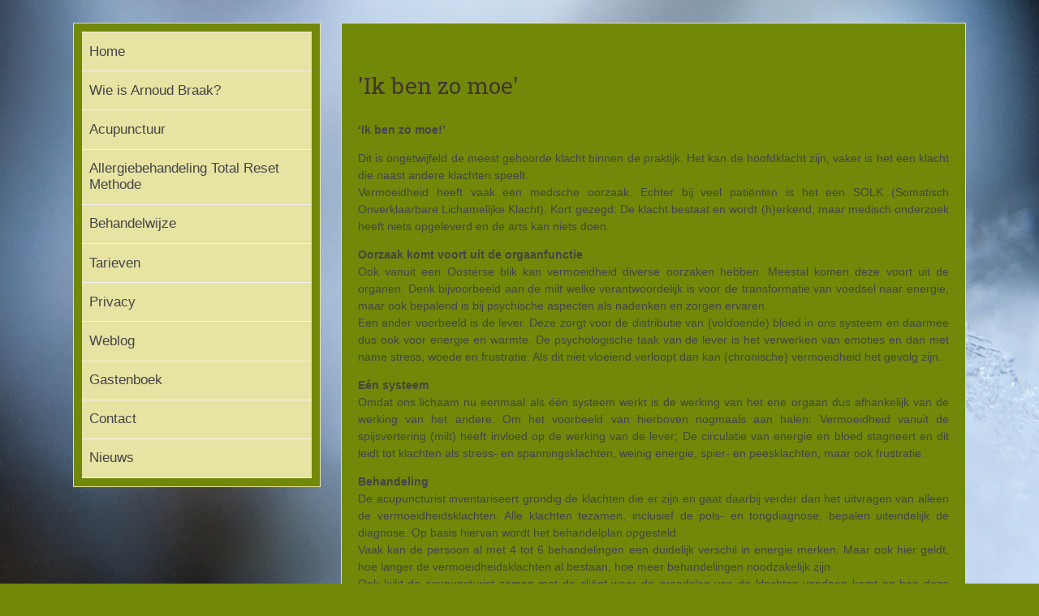

--- FILE ---
content_type: text/html
request_url: https://www.acupunctuur-medemblik.nl/index.php/113/ik-ben-zo-moe
body_size: 13843
content:
<!DOCTYPE html>
<html xmlns="https://www.w3.org/1999/xhtml"><head>
<meta name="viewport" content="width=device-width, initial-scale=1.0">
<meta http-equiv="X-UA-Compatible" content="IE=edge">
<meta http-equiv="Content-Type" content="text/html; charset=utf-8" /> 
<meta name="generator" content="Mooiesite.nl - Online beheeromgeving (v5.01.136)" />		
<meta property="og:updated_time" content="1738852680" />
<meta property="og:url" content="https://www.acupunctuur-medemblik.nl/index.php/113/ik-ben-zo-moe" />
<script src="/incl/lib/jquery/1.8.3/jquery.min.js"></script>
<meta name="description" content="DoorBraak, Centrum voor Acupunctuur uit Medemblik beschrijft hoe acupunctuur effectief kan zijn bij de behandeling van oververmoeidheid. www.acupunctuur-medemblik.nl" />
<meta property="og:description" content="DoorBraak, Centrum voor Acupunctuur uit Medemblik beschrijft hoe acupunctuur effectief kan zijn bij de behandeling van oververmoeidheid. www.acupunctuur-medemblik.nl" />
<link rel="shortcut icon" href="/images/favicon.ico?v=253222" />
<base href="https://www.acupunctuur-medemblik.nl" /> 
<meta property="og:title" content="Acupunctuur Medemblik - DoorBraak - 'Ik ben zo moe'" />
<title>Acupunctuur Medemblik - DoorBraak - 'Ik ben zo moe'</title>
	
<link href="//cdnjs.cloudflare.com/ajax/libs/font-awesome/6.7.2/css/all.min.css" rel="stylesheet">	
<link href="/incl/css/universal.css?v=253222" type="text/css" rel="stylesheet"/>
<link href="/incl/css/mainstyles50.css?v=253222" type="text/css" rel="stylesheet"/>
<link href="/css/details.css?v=253222" type="text/css" rel="stylesheet"/>
<link href="/ms/css/prostyles.css?v=253222" type="text/css" rel="stylesheet"/>
<link href="//fonts.googleapis.com/css2?family=Anaheim:wght@400;700&family=Roboto Slab:wght@400;700&display=swap&v=121e2bf" type="text/css" rel="stylesheet"/>
 
<link  href="/incl/lib/fotorama/4.6.4/fotorama.css" type="text/css" rel="stylesheet"><script src="/incl/lib/fotorama/4.6.4/fotorama.js"></script><link  href="/incl/lib/swipebox/css/swipebox.min.css" type="text/css" rel="stylesheet"><script src="/incl/lib/swipebox/js/jquery.swipebox.min.js"></script><script src="/incl/lib/swipebox/js/incl.swipebox.js"></script><script src="/incl/lib/swipe/2.3.1/swipe.js"></script><script src="/incl/lib/fotoramovna/fotoramovna.js"></script> 
<script src="/incl/lib/viewportchecker/1.8.8/jquery.viewportchecker.min.js"></script>
<script src="/incl/lib/animated/animated1.js"></script>
<link href="/incl/lib/animated/animate.min.css" type="text/css" rel="stylesheet"/>
</head>
<body id="template_50" class="page_113 topnav-5 animated_1 stickit hide-back"> 
<div class="bodywidget"></div>
<div class="responsivemenu">
<div class="openmenu">
<span class="tribar">
	<div class="bar bar-1"></div>	
	<div class="bar bar-2"></div>
	<div class="bar bar-3"></div>
</span>
<span class="resptitle">Acupunctuur Medemblik - DoorBraak</span>
</div>
<ul class="innermenu">
<li class="page_1 id_1"><span><a title="Home" href="/index.php/1/home">Home</a></span></li><li class="page_104 id_2"><span><a title="Wie is Arnoud Braak?" href="/index.php/104/wie-is-arnoud-braak">Wie is Arnoud Braak?</a></span></li><li class="page_101 id_3"><span><a title="Acupunctuur" href="/index.php/101/acupunctuur">Acupunctuur</a></span></li><li class="page_117 id_4"><span><a title="Allergiebehandeling Total Reset Methode" href="/index.php/117/allergiebehandeling-total-reset-methode">Allergiebehandeling Total Reset Methode</a></span></li><li class="page_103 id_5"><span><a title="Behandelwijze" href="/index.php/103/behandelwijze">Behandelwijze</a></span></li><li class="page_105 id_6"><span><a title="Tarieven" href="/index.php/105/tarieven">Tarieven</a></span></li><li class="page_106 id_7"><span><a title="Privacy" href="/index.php/106/privacy">Privacy</a></span></li><li class="page_79 id_8"><span><a title="Weblog" href="/index.php/79/weblog">Weblog</a></span></li><li class="page_81 id_9"><span><a title="Gastenboek" href="/index.php/81/gastenboek">Gastenboek</a></span></li><li class="page_80 id_10"><span><a title="Contact" href="/index.php/80/contact">Contact</a></span></li><li class="page_107 id_11"><span><a title="Nieuws" href="/index.php/107/nieuws">Nieuws</a></span></li></ul>
</div>

<div class="maincontainer">
<section class="contentcontainer midden_1">
<div class="content-inner">

<div class="content">
<div class="oneblock">
<!--- Start artikel -->
<div class="weblogartikelset blogpost">
<span class="anchor"><a id="alinea_186" name="alinea_186">&nbsp;</a></span><div class="alineatype1 realtype1">
<section>
<h1>'Ik ben zo moe'</h1><p style="text-align: justify;"><strong>&lsquo;Ik ben zo moe!&rsquo;</strong></p>
<p style="text-align: justify;">Dit is ongetwijfeld de meest gehoorde klacht binnen de praktijk. Het kan de hoofdklacht zijn, vaker is het een klacht die naast andere klachten speelt. <br>Vermoeidheid heeft vaak een medische oorzaak. Echter bij veel pati&euml;nten is het een SOLK (Somatisch Onverklaarbare Lichamelijke Klacht). Kort gezegd: De klacht bestaat en wordt (h)erkend, maar medisch onderzoek heeft niets opgeleverd en de arts kan niets doen.</p>
<p style="text-align: justify;"><strong>Oorzaak komt voort uit de orgaanfunctie</strong><br>Ook vanuit een Oosterse blik kan vermoeidheid diverse oorzaken hebben. Meestal komen deze voort uit de organen. Denk bijvoorbeeld aan de milt welke verantwoordelijk is voor de transformatie van voedsel naar energie, maar ook bepalend is bij psychische aspecten als nadenken en zorgen ervaren. <br>Een ander voorbeeld is de lever. Deze zorgt voor de distributie van (voldoende) bloed in ons systeem en daarmee dus ook voor energie en warmte. De psychologische taak van de lever is het verwerken van emoties en dan met name stress, woede en frustratie. Als dit niet vloeiend verloopt dan kan (chronische) vermoeidheid het gevolg zijn.</p>
<p style="text-align: justify;"><strong>E&eacute;n systeem</strong><br>Omdat ons lichaam nu eenmaal als &eacute;&eacute;n systeem werkt is de werking van het ene orgaan dus afhankelijk van de werking van het andere. Om het voorbeeld van hierboven nogmaals aan halen: Vermoeidheid vanuit de spijsvertering (milt) heeft invloed op de werking van de lever; De circulatie van energie en bloed stagneert en dit leidt tot klachten als stress- en spanningsklachten, weinig energie, spier- en peesklachten, maar ook frustratie.</p>
<p style="text-align: justify;"><strong>Behandeling</strong><br>De acupuncturist inventariseert grondig de klachten die er zijn en gaat daarbij verder dan het uitvragen van alleen de vermoeidheidsklachten. Alle klachten tezamen, inclusief de pols- en tongdiagnose, bepalen uiteindelijk de diagnose. Op basis hiervan wordt het behandelplan opgesteld. <br>Vaak kan de persoon al met 4 tot 6 behandelingen een duidelijk verschil in energie merken. Maar ook hier geldt, hoe langer de vermoeidheidsklachten al bestaan, hoe meer behandelingen noodzakelijk zijn. <br>Ook kijkt de acupuncturist samen met de cli&euml;nt waar de grondslag van de klachten vandaan komt en hoe deze zoveel als mogelijk voorkomen kunnen worden.</p>
<p style="text-align: justify;"><strong>Meer info?</strong><br>Ben je ge&iuml;nteresseerd geraakt in de manier waarop ik werk en wat ik voor je kan doen neem dan contact op via doorbraak@acupunctuur-medemblik.nl of bel/app 06 29515200.</p>
<p style="text-align: justify;">&nbsp;</p>
<p>&nbsp;</p> 
</section>
</div>
</div>

	<span class="backblog"><a href="/index.php/79/Weblog"><i class="fa fa-arrow-left"></i>&nbsp;Terug</a></span>
<div class="blogfooter">
<div class="date">Geplaatst: 13-10-2020 16:16:13</div>
<div class="permalink"><a href="//">Permalink</a></div>
<div class="responses"></div>
<div class="sharethis">
<a href="https://www.facebook.com/sharer/sharer.php?u=https://www.acupunctuur-medemblik.nl/index.php/113/ik-ben-zo-moe" target="_blank" class="sharethis_facebook">
	<i class="fa-brands fa-facebook-f"></i>	
</a>
<a href="https://x.com/intent/tweet?url=https://www.acupunctuur-medemblik.nl/index.php/113/ik-ben-zo-moe" target="_blank" class="sharethis_x_twitter">
	<i class="fa-brands fa-x-twitter"></i>	
</a>
<a href="https://www.linkedin.com/sharing/share-offsite/?url=https://www.acupunctuur-medemblik.nl/index.php/113/ik-ben-zo-moe" target="_blank" class="sharethis_linkedin">
	<i class="fa-brands fa-linkedin-in"></i>	
</a>
<a href="https://web.whatsapp.com/send?text=https://www.acupunctuur-medemblik.nl/index.php/113/ik-ben-zo-moe" target="_blank" class="sharethis_whatsapp desktop">
	<i class="fa-brands fa-whatsapp"></i>	
</a>
<a href="whatsapp://send?text=https://www.acupunctuur-medemblik.nl/index.php/113/ik-ben-zo-moe" class="sharethis_whatsapp mobile">
	<i class="fa-brands fa-whatsapp"></i>	
</a>
</div>
<div class="clearboth"></div>
</div>

<!-- Einde artikel -->
<!--- Start reacties -->
<span id="reacties"></span>
<div class="alineatype1 blogalineatype">
  <h2>Reacties</h2>
<div class="error hidethis"><p>Er zijn nog geen reacties geplaatst</p><span class="hidebutton"><i class="fa fa-times"></i></span></div>
	</div>
<!--- Einde reacties -->


<!--- Start reactieformulier -->
<div class="alineatype1">
<section>
  <h2>Reactieformulier</h2>	
  <form class="commentform" id="commentform" action="/index.php/113/ik-ben-zo-moe" method="post">
  <input type="hidden" name="action" value="submit" />
  <input type="hidden" id="response" name="response">
  <div class="commentfield first-name"><label for="commentnaam">Voornaam:</label><input id="vgagsdtg28_ha" type="text" name="vgagsdtg28_ha" /></div>
  <div class="commentfield name"><label for="commentnaam">Naam:</label><input id="commentnaam" type="text" name="commentnaam" value="" /></div>
  <div class="commentfield email"><label for="commentmail">E-mailadres: <red>*</red></label><input id="commentmail" name="commentmail" type="text" value="" /></div>
  <div class="commentfield comment"><label for="commentopmerking">Typ je bericht:</label><textarea name="commentopmerking" id="commentopmerking"></textarea></div>
   <div class="commentfield checkbox"><label for="commentshowmail"><input type="checkbox" name="commentshowmail" id="commentshowmail"checked="checked" /> <red>*</red> E-mailadres verbergen</label></div>
  <div class="captchainer form-group">
	<script src='https://www.google.com/recaptcha/api.js'></script>
	<div class="g-recaptcha" data-sitekey="6LcmgU0UAAAAAJcVju3hijLpNRSIULtcKU_2NidQ"></div>
</div>
  <p><input type="submit" value="Verzend" class="ui-button ui-corner-all"/></p>
  </form>	
</section>
</div>
<!--- Einde reactieformulier -->
</div></div>

 
<div class="leftbar noleftwidgets">
<div class="inner">
<ul class="leftnav" id="nav1"><li class="page_1 id_1" ><div class="menudiv"><span><a title="Home" href="/index.php/1/home">Home</a></span></div></li><li class="page_104 id_2" ><div class="menudiv"><span><a title="Wie is Arnoud Braak?" href="/index.php/104/wie-is-arnoud-braak">Wie is Arnoud Braak?</a></span></div></li><li class="page_101 id_3" ><div class="menudiv"><span><a title="Acupunctuur" href="/index.php/101/acupunctuur">Acupunctuur</a></span></div></li><li class="page_117 id_4" ><div class="menudiv"><span><a title="Allergiebehandeling Total Reset Methode" href="/index.php/117/allergiebehandeling-total-reset-methode">Allergiebehandeling Total Reset Methode</a></span></div></li><li class="page_103 id_5" ><div class="menudiv"><span><a title="Behandelwijze" href="/index.php/103/behandelwijze">Behandelwijze</a></span></div></li><li class="page_105 id_6 highfive" ><div class="menudiv"><span><a title="Tarieven" href="/index.php/105/tarieven">Tarieven</a></span></div></li><li class="page_106 id_7 highfive" ><div class="menudiv"><span><a title="Privacy" href="/index.php/106/privacy">Privacy</a></span></div></li><li class="page_79 id_8 highfive" ><div class="menudiv"><span><a title="Weblog" href="/index.php/79/weblog">Weblog</a></span></div></li><li class="page_81 id_9 highfive" ><div class="menudiv"><span><a title="Gastenboek" href="/index.php/81/gastenboek">Gastenboek</a></span></div></li><li class="page_80 id_10 highfive" ><div class="menudiv"><span><a title="Contact" href="/index.php/80/contact">Contact</a></span></div></li><li class="page_107 id_11 highfive" ><div class="menudiv"><span><a title="Nieuws" href="/index.php/107/nieuws">Nieuws</a></span></div></li><div class="clearboth clearfix"></div></ul><div class="clearboth"></div>
</div>
</div>




<div class="clearboth"></div>
</div>
</section>
<footer class="footercontainer">
<div class="footer-inner">
<!--StartBlock-->
<div class="footerblock oneblock">
<div class="block-inner firstblock">
<div class="widget" id="widget_3"><ul class="w_sociallinks social-icons invert-icons">
<li class="social-icons facebook-box"><a href="https://www.facebook.com/DoorBraak-Centrum-voor-Acupunctuur-103862291440029/?modal=admin_todo_tour" target="_blank" class="facebook-icon"><i class="fa-brands fa-facebook-f"></i></a></li><li class="social-icons linkedin-box"><a href="https://www.linkedin.com/in/arnoudbraak/" target="_blank" class="linkedin-icon"><i class="fa-brands fa-linkedin-in"></i></a></li><div class="clearboth"></div>
</ul>
</div></div>
</div>
<!--EndBlock-->


<div class="clearboth"></div>
<div class="laststats"><div class="widget" id="widget_2"><span class="footstat">Bezoekers vandaag: 60</span></div></div><div class="lastfooter"><div class="footlink"><a href="/index.php/96/sitemap/" title="Sitemap">Sitemap</a></div><div class="footlink"><a href="/_cms/" rel="nofollow" target="_blank">Login</a></div><div class="footlink"><a href="https://www.mooiesite.nl/" title="Met Mooiesite.nl maak je je website gewoon zelf!" target="_blank">Mooiesite.nl</a></div></div><div class="clearboth"></div>




</div>
</footer>


</div><script src="/incl/lib/javascripts50.js"></script>
</body>
</html>

--- FILE ---
content_type: text/html; charset=utf-8
request_url: https://www.google.com/recaptcha/api2/anchor?ar=1&k=6LcmgU0UAAAAAJcVju3hijLpNRSIULtcKU_2NidQ&co=aHR0cHM6Ly93d3cuYWN1cHVuY3R1dXItbWVkZW1ibGlrLm5sOjQ0Mw..&hl=en&v=PoyoqOPhxBO7pBk68S4YbpHZ&size=normal&anchor-ms=20000&execute-ms=30000&cb=60rbefpu0k0h
body_size: 49399
content:
<!DOCTYPE HTML><html dir="ltr" lang="en"><head><meta http-equiv="Content-Type" content="text/html; charset=UTF-8">
<meta http-equiv="X-UA-Compatible" content="IE=edge">
<title>reCAPTCHA</title>
<style type="text/css">
/* cyrillic-ext */
@font-face {
  font-family: 'Roboto';
  font-style: normal;
  font-weight: 400;
  font-stretch: 100%;
  src: url(//fonts.gstatic.com/s/roboto/v48/KFO7CnqEu92Fr1ME7kSn66aGLdTylUAMa3GUBHMdazTgWw.woff2) format('woff2');
  unicode-range: U+0460-052F, U+1C80-1C8A, U+20B4, U+2DE0-2DFF, U+A640-A69F, U+FE2E-FE2F;
}
/* cyrillic */
@font-face {
  font-family: 'Roboto';
  font-style: normal;
  font-weight: 400;
  font-stretch: 100%;
  src: url(//fonts.gstatic.com/s/roboto/v48/KFO7CnqEu92Fr1ME7kSn66aGLdTylUAMa3iUBHMdazTgWw.woff2) format('woff2');
  unicode-range: U+0301, U+0400-045F, U+0490-0491, U+04B0-04B1, U+2116;
}
/* greek-ext */
@font-face {
  font-family: 'Roboto';
  font-style: normal;
  font-weight: 400;
  font-stretch: 100%;
  src: url(//fonts.gstatic.com/s/roboto/v48/KFO7CnqEu92Fr1ME7kSn66aGLdTylUAMa3CUBHMdazTgWw.woff2) format('woff2');
  unicode-range: U+1F00-1FFF;
}
/* greek */
@font-face {
  font-family: 'Roboto';
  font-style: normal;
  font-weight: 400;
  font-stretch: 100%;
  src: url(//fonts.gstatic.com/s/roboto/v48/KFO7CnqEu92Fr1ME7kSn66aGLdTylUAMa3-UBHMdazTgWw.woff2) format('woff2');
  unicode-range: U+0370-0377, U+037A-037F, U+0384-038A, U+038C, U+038E-03A1, U+03A3-03FF;
}
/* math */
@font-face {
  font-family: 'Roboto';
  font-style: normal;
  font-weight: 400;
  font-stretch: 100%;
  src: url(//fonts.gstatic.com/s/roboto/v48/KFO7CnqEu92Fr1ME7kSn66aGLdTylUAMawCUBHMdazTgWw.woff2) format('woff2');
  unicode-range: U+0302-0303, U+0305, U+0307-0308, U+0310, U+0312, U+0315, U+031A, U+0326-0327, U+032C, U+032F-0330, U+0332-0333, U+0338, U+033A, U+0346, U+034D, U+0391-03A1, U+03A3-03A9, U+03B1-03C9, U+03D1, U+03D5-03D6, U+03F0-03F1, U+03F4-03F5, U+2016-2017, U+2034-2038, U+203C, U+2040, U+2043, U+2047, U+2050, U+2057, U+205F, U+2070-2071, U+2074-208E, U+2090-209C, U+20D0-20DC, U+20E1, U+20E5-20EF, U+2100-2112, U+2114-2115, U+2117-2121, U+2123-214F, U+2190, U+2192, U+2194-21AE, U+21B0-21E5, U+21F1-21F2, U+21F4-2211, U+2213-2214, U+2216-22FF, U+2308-230B, U+2310, U+2319, U+231C-2321, U+2336-237A, U+237C, U+2395, U+239B-23B7, U+23D0, U+23DC-23E1, U+2474-2475, U+25AF, U+25B3, U+25B7, U+25BD, U+25C1, U+25CA, U+25CC, U+25FB, U+266D-266F, U+27C0-27FF, U+2900-2AFF, U+2B0E-2B11, U+2B30-2B4C, U+2BFE, U+3030, U+FF5B, U+FF5D, U+1D400-1D7FF, U+1EE00-1EEFF;
}
/* symbols */
@font-face {
  font-family: 'Roboto';
  font-style: normal;
  font-weight: 400;
  font-stretch: 100%;
  src: url(//fonts.gstatic.com/s/roboto/v48/KFO7CnqEu92Fr1ME7kSn66aGLdTylUAMaxKUBHMdazTgWw.woff2) format('woff2');
  unicode-range: U+0001-000C, U+000E-001F, U+007F-009F, U+20DD-20E0, U+20E2-20E4, U+2150-218F, U+2190, U+2192, U+2194-2199, U+21AF, U+21E6-21F0, U+21F3, U+2218-2219, U+2299, U+22C4-22C6, U+2300-243F, U+2440-244A, U+2460-24FF, U+25A0-27BF, U+2800-28FF, U+2921-2922, U+2981, U+29BF, U+29EB, U+2B00-2BFF, U+4DC0-4DFF, U+FFF9-FFFB, U+10140-1018E, U+10190-1019C, U+101A0, U+101D0-101FD, U+102E0-102FB, U+10E60-10E7E, U+1D2C0-1D2D3, U+1D2E0-1D37F, U+1F000-1F0FF, U+1F100-1F1AD, U+1F1E6-1F1FF, U+1F30D-1F30F, U+1F315, U+1F31C, U+1F31E, U+1F320-1F32C, U+1F336, U+1F378, U+1F37D, U+1F382, U+1F393-1F39F, U+1F3A7-1F3A8, U+1F3AC-1F3AF, U+1F3C2, U+1F3C4-1F3C6, U+1F3CA-1F3CE, U+1F3D4-1F3E0, U+1F3ED, U+1F3F1-1F3F3, U+1F3F5-1F3F7, U+1F408, U+1F415, U+1F41F, U+1F426, U+1F43F, U+1F441-1F442, U+1F444, U+1F446-1F449, U+1F44C-1F44E, U+1F453, U+1F46A, U+1F47D, U+1F4A3, U+1F4B0, U+1F4B3, U+1F4B9, U+1F4BB, U+1F4BF, U+1F4C8-1F4CB, U+1F4D6, U+1F4DA, U+1F4DF, U+1F4E3-1F4E6, U+1F4EA-1F4ED, U+1F4F7, U+1F4F9-1F4FB, U+1F4FD-1F4FE, U+1F503, U+1F507-1F50B, U+1F50D, U+1F512-1F513, U+1F53E-1F54A, U+1F54F-1F5FA, U+1F610, U+1F650-1F67F, U+1F687, U+1F68D, U+1F691, U+1F694, U+1F698, U+1F6AD, U+1F6B2, U+1F6B9-1F6BA, U+1F6BC, U+1F6C6-1F6CF, U+1F6D3-1F6D7, U+1F6E0-1F6EA, U+1F6F0-1F6F3, U+1F6F7-1F6FC, U+1F700-1F7FF, U+1F800-1F80B, U+1F810-1F847, U+1F850-1F859, U+1F860-1F887, U+1F890-1F8AD, U+1F8B0-1F8BB, U+1F8C0-1F8C1, U+1F900-1F90B, U+1F93B, U+1F946, U+1F984, U+1F996, U+1F9E9, U+1FA00-1FA6F, U+1FA70-1FA7C, U+1FA80-1FA89, U+1FA8F-1FAC6, U+1FACE-1FADC, U+1FADF-1FAE9, U+1FAF0-1FAF8, U+1FB00-1FBFF;
}
/* vietnamese */
@font-face {
  font-family: 'Roboto';
  font-style: normal;
  font-weight: 400;
  font-stretch: 100%;
  src: url(//fonts.gstatic.com/s/roboto/v48/KFO7CnqEu92Fr1ME7kSn66aGLdTylUAMa3OUBHMdazTgWw.woff2) format('woff2');
  unicode-range: U+0102-0103, U+0110-0111, U+0128-0129, U+0168-0169, U+01A0-01A1, U+01AF-01B0, U+0300-0301, U+0303-0304, U+0308-0309, U+0323, U+0329, U+1EA0-1EF9, U+20AB;
}
/* latin-ext */
@font-face {
  font-family: 'Roboto';
  font-style: normal;
  font-weight: 400;
  font-stretch: 100%;
  src: url(//fonts.gstatic.com/s/roboto/v48/KFO7CnqEu92Fr1ME7kSn66aGLdTylUAMa3KUBHMdazTgWw.woff2) format('woff2');
  unicode-range: U+0100-02BA, U+02BD-02C5, U+02C7-02CC, U+02CE-02D7, U+02DD-02FF, U+0304, U+0308, U+0329, U+1D00-1DBF, U+1E00-1E9F, U+1EF2-1EFF, U+2020, U+20A0-20AB, U+20AD-20C0, U+2113, U+2C60-2C7F, U+A720-A7FF;
}
/* latin */
@font-face {
  font-family: 'Roboto';
  font-style: normal;
  font-weight: 400;
  font-stretch: 100%;
  src: url(//fonts.gstatic.com/s/roboto/v48/KFO7CnqEu92Fr1ME7kSn66aGLdTylUAMa3yUBHMdazQ.woff2) format('woff2');
  unicode-range: U+0000-00FF, U+0131, U+0152-0153, U+02BB-02BC, U+02C6, U+02DA, U+02DC, U+0304, U+0308, U+0329, U+2000-206F, U+20AC, U+2122, U+2191, U+2193, U+2212, U+2215, U+FEFF, U+FFFD;
}
/* cyrillic-ext */
@font-face {
  font-family: 'Roboto';
  font-style: normal;
  font-weight: 500;
  font-stretch: 100%;
  src: url(//fonts.gstatic.com/s/roboto/v48/KFO7CnqEu92Fr1ME7kSn66aGLdTylUAMa3GUBHMdazTgWw.woff2) format('woff2');
  unicode-range: U+0460-052F, U+1C80-1C8A, U+20B4, U+2DE0-2DFF, U+A640-A69F, U+FE2E-FE2F;
}
/* cyrillic */
@font-face {
  font-family: 'Roboto';
  font-style: normal;
  font-weight: 500;
  font-stretch: 100%;
  src: url(//fonts.gstatic.com/s/roboto/v48/KFO7CnqEu92Fr1ME7kSn66aGLdTylUAMa3iUBHMdazTgWw.woff2) format('woff2');
  unicode-range: U+0301, U+0400-045F, U+0490-0491, U+04B0-04B1, U+2116;
}
/* greek-ext */
@font-face {
  font-family: 'Roboto';
  font-style: normal;
  font-weight: 500;
  font-stretch: 100%;
  src: url(//fonts.gstatic.com/s/roboto/v48/KFO7CnqEu92Fr1ME7kSn66aGLdTylUAMa3CUBHMdazTgWw.woff2) format('woff2');
  unicode-range: U+1F00-1FFF;
}
/* greek */
@font-face {
  font-family: 'Roboto';
  font-style: normal;
  font-weight: 500;
  font-stretch: 100%;
  src: url(//fonts.gstatic.com/s/roboto/v48/KFO7CnqEu92Fr1ME7kSn66aGLdTylUAMa3-UBHMdazTgWw.woff2) format('woff2');
  unicode-range: U+0370-0377, U+037A-037F, U+0384-038A, U+038C, U+038E-03A1, U+03A3-03FF;
}
/* math */
@font-face {
  font-family: 'Roboto';
  font-style: normal;
  font-weight: 500;
  font-stretch: 100%;
  src: url(//fonts.gstatic.com/s/roboto/v48/KFO7CnqEu92Fr1ME7kSn66aGLdTylUAMawCUBHMdazTgWw.woff2) format('woff2');
  unicode-range: U+0302-0303, U+0305, U+0307-0308, U+0310, U+0312, U+0315, U+031A, U+0326-0327, U+032C, U+032F-0330, U+0332-0333, U+0338, U+033A, U+0346, U+034D, U+0391-03A1, U+03A3-03A9, U+03B1-03C9, U+03D1, U+03D5-03D6, U+03F0-03F1, U+03F4-03F5, U+2016-2017, U+2034-2038, U+203C, U+2040, U+2043, U+2047, U+2050, U+2057, U+205F, U+2070-2071, U+2074-208E, U+2090-209C, U+20D0-20DC, U+20E1, U+20E5-20EF, U+2100-2112, U+2114-2115, U+2117-2121, U+2123-214F, U+2190, U+2192, U+2194-21AE, U+21B0-21E5, U+21F1-21F2, U+21F4-2211, U+2213-2214, U+2216-22FF, U+2308-230B, U+2310, U+2319, U+231C-2321, U+2336-237A, U+237C, U+2395, U+239B-23B7, U+23D0, U+23DC-23E1, U+2474-2475, U+25AF, U+25B3, U+25B7, U+25BD, U+25C1, U+25CA, U+25CC, U+25FB, U+266D-266F, U+27C0-27FF, U+2900-2AFF, U+2B0E-2B11, U+2B30-2B4C, U+2BFE, U+3030, U+FF5B, U+FF5D, U+1D400-1D7FF, U+1EE00-1EEFF;
}
/* symbols */
@font-face {
  font-family: 'Roboto';
  font-style: normal;
  font-weight: 500;
  font-stretch: 100%;
  src: url(//fonts.gstatic.com/s/roboto/v48/KFO7CnqEu92Fr1ME7kSn66aGLdTylUAMaxKUBHMdazTgWw.woff2) format('woff2');
  unicode-range: U+0001-000C, U+000E-001F, U+007F-009F, U+20DD-20E0, U+20E2-20E4, U+2150-218F, U+2190, U+2192, U+2194-2199, U+21AF, U+21E6-21F0, U+21F3, U+2218-2219, U+2299, U+22C4-22C6, U+2300-243F, U+2440-244A, U+2460-24FF, U+25A0-27BF, U+2800-28FF, U+2921-2922, U+2981, U+29BF, U+29EB, U+2B00-2BFF, U+4DC0-4DFF, U+FFF9-FFFB, U+10140-1018E, U+10190-1019C, U+101A0, U+101D0-101FD, U+102E0-102FB, U+10E60-10E7E, U+1D2C0-1D2D3, U+1D2E0-1D37F, U+1F000-1F0FF, U+1F100-1F1AD, U+1F1E6-1F1FF, U+1F30D-1F30F, U+1F315, U+1F31C, U+1F31E, U+1F320-1F32C, U+1F336, U+1F378, U+1F37D, U+1F382, U+1F393-1F39F, U+1F3A7-1F3A8, U+1F3AC-1F3AF, U+1F3C2, U+1F3C4-1F3C6, U+1F3CA-1F3CE, U+1F3D4-1F3E0, U+1F3ED, U+1F3F1-1F3F3, U+1F3F5-1F3F7, U+1F408, U+1F415, U+1F41F, U+1F426, U+1F43F, U+1F441-1F442, U+1F444, U+1F446-1F449, U+1F44C-1F44E, U+1F453, U+1F46A, U+1F47D, U+1F4A3, U+1F4B0, U+1F4B3, U+1F4B9, U+1F4BB, U+1F4BF, U+1F4C8-1F4CB, U+1F4D6, U+1F4DA, U+1F4DF, U+1F4E3-1F4E6, U+1F4EA-1F4ED, U+1F4F7, U+1F4F9-1F4FB, U+1F4FD-1F4FE, U+1F503, U+1F507-1F50B, U+1F50D, U+1F512-1F513, U+1F53E-1F54A, U+1F54F-1F5FA, U+1F610, U+1F650-1F67F, U+1F687, U+1F68D, U+1F691, U+1F694, U+1F698, U+1F6AD, U+1F6B2, U+1F6B9-1F6BA, U+1F6BC, U+1F6C6-1F6CF, U+1F6D3-1F6D7, U+1F6E0-1F6EA, U+1F6F0-1F6F3, U+1F6F7-1F6FC, U+1F700-1F7FF, U+1F800-1F80B, U+1F810-1F847, U+1F850-1F859, U+1F860-1F887, U+1F890-1F8AD, U+1F8B0-1F8BB, U+1F8C0-1F8C1, U+1F900-1F90B, U+1F93B, U+1F946, U+1F984, U+1F996, U+1F9E9, U+1FA00-1FA6F, U+1FA70-1FA7C, U+1FA80-1FA89, U+1FA8F-1FAC6, U+1FACE-1FADC, U+1FADF-1FAE9, U+1FAF0-1FAF8, U+1FB00-1FBFF;
}
/* vietnamese */
@font-face {
  font-family: 'Roboto';
  font-style: normal;
  font-weight: 500;
  font-stretch: 100%;
  src: url(//fonts.gstatic.com/s/roboto/v48/KFO7CnqEu92Fr1ME7kSn66aGLdTylUAMa3OUBHMdazTgWw.woff2) format('woff2');
  unicode-range: U+0102-0103, U+0110-0111, U+0128-0129, U+0168-0169, U+01A0-01A1, U+01AF-01B0, U+0300-0301, U+0303-0304, U+0308-0309, U+0323, U+0329, U+1EA0-1EF9, U+20AB;
}
/* latin-ext */
@font-face {
  font-family: 'Roboto';
  font-style: normal;
  font-weight: 500;
  font-stretch: 100%;
  src: url(//fonts.gstatic.com/s/roboto/v48/KFO7CnqEu92Fr1ME7kSn66aGLdTylUAMa3KUBHMdazTgWw.woff2) format('woff2');
  unicode-range: U+0100-02BA, U+02BD-02C5, U+02C7-02CC, U+02CE-02D7, U+02DD-02FF, U+0304, U+0308, U+0329, U+1D00-1DBF, U+1E00-1E9F, U+1EF2-1EFF, U+2020, U+20A0-20AB, U+20AD-20C0, U+2113, U+2C60-2C7F, U+A720-A7FF;
}
/* latin */
@font-face {
  font-family: 'Roboto';
  font-style: normal;
  font-weight: 500;
  font-stretch: 100%;
  src: url(//fonts.gstatic.com/s/roboto/v48/KFO7CnqEu92Fr1ME7kSn66aGLdTylUAMa3yUBHMdazQ.woff2) format('woff2');
  unicode-range: U+0000-00FF, U+0131, U+0152-0153, U+02BB-02BC, U+02C6, U+02DA, U+02DC, U+0304, U+0308, U+0329, U+2000-206F, U+20AC, U+2122, U+2191, U+2193, U+2212, U+2215, U+FEFF, U+FFFD;
}
/* cyrillic-ext */
@font-face {
  font-family: 'Roboto';
  font-style: normal;
  font-weight: 900;
  font-stretch: 100%;
  src: url(//fonts.gstatic.com/s/roboto/v48/KFO7CnqEu92Fr1ME7kSn66aGLdTylUAMa3GUBHMdazTgWw.woff2) format('woff2');
  unicode-range: U+0460-052F, U+1C80-1C8A, U+20B4, U+2DE0-2DFF, U+A640-A69F, U+FE2E-FE2F;
}
/* cyrillic */
@font-face {
  font-family: 'Roboto';
  font-style: normal;
  font-weight: 900;
  font-stretch: 100%;
  src: url(//fonts.gstatic.com/s/roboto/v48/KFO7CnqEu92Fr1ME7kSn66aGLdTylUAMa3iUBHMdazTgWw.woff2) format('woff2');
  unicode-range: U+0301, U+0400-045F, U+0490-0491, U+04B0-04B1, U+2116;
}
/* greek-ext */
@font-face {
  font-family: 'Roboto';
  font-style: normal;
  font-weight: 900;
  font-stretch: 100%;
  src: url(//fonts.gstatic.com/s/roboto/v48/KFO7CnqEu92Fr1ME7kSn66aGLdTylUAMa3CUBHMdazTgWw.woff2) format('woff2');
  unicode-range: U+1F00-1FFF;
}
/* greek */
@font-face {
  font-family: 'Roboto';
  font-style: normal;
  font-weight: 900;
  font-stretch: 100%;
  src: url(//fonts.gstatic.com/s/roboto/v48/KFO7CnqEu92Fr1ME7kSn66aGLdTylUAMa3-UBHMdazTgWw.woff2) format('woff2');
  unicode-range: U+0370-0377, U+037A-037F, U+0384-038A, U+038C, U+038E-03A1, U+03A3-03FF;
}
/* math */
@font-face {
  font-family: 'Roboto';
  font-style: normal;
  font-weight: 900;
  font-stretch: 100%;
  src: url(//fonts.gstatic.com/s/roboto/v48/KFO7CnqEu92Fr1ME7kSn66aGLdTylUAMawCUBHMdazTgWw.woff2) format('woff2');
  unicode-range: U+0302-0303, U+0305, U+0307-0308, U+0310, U+0312, U+0315, U+031A, U+0326-0327, U+032C, U+032F-0330, U+0332-0333, U+0338, U+033A, U+0346, U+034D, U+0391-03A1, U+03A3-03A9, U+03B1-03C9, U+03D1, U+03D5-03D6, U+03F0-03F1, U+03F4-03F5, U+2016-2017, U+2034-2038, U+203C, U+2040, U+2043, U+2047, U+2050, U+2057, U+205F, U+2070-2071, U+2074-208E, U+2090-209C, U+20D0-20DC, U+20E1, U+20E5-20EF, U+2100-2112, U+2114-2115, U+2117-2121, U+2123-214F, U+2190, U+2192, U+2194-21AE, U+21B0-21E5, U+21F1-21F2, U+21F4-2211, U+2213-2214, U+2216-22FF, U+2308-230B, U+2310, U+2319, U+231C-2321, U+2336-237A, U+237C, U+2395, U+239B-23B7, U+23D0, U+23DC-23E1, U+2474-2475, U+25AF, U+25B3, U+25B7, U+25BD, U+25C1, U+25CA, U+25CC, U+25FB, U+266D-266F, U+27C0-27FF, U+2900-2AFF, U+2B0E-2B11, U+2B30-2B4C, U+2BFE, U+3030, U+FF5B, U+FF5D, U+1D400-1D7FF, U+1EE00-1EEFF;
}
/* symbols */
@font-face {
  font-family: 'Roboto';
  font-style: normal;
  font-weight: 900;
  font-stretch: 100%;
  src: url(//fonts.gstatic.com/s/roboto/v48/KFO7CnqEu92Fr1ME7kSn66aGLdTylUAMaxKUBHMdazTgWw.woff2) format('woff2');
  unicode-range: U+0001-000C, U+000E-001F, U+007F-009F, U+20DD-20E0, U+20E2-20E4, U+2150-218F, U+2190, U+2192, U+2194-2199, U+21AF, U+21E6-21F0, U+21F3, U+2218-2219, U+2299, U+22C4-22C6, U+2300-243F, U+2440-244A, U+2460-24FF, U+25A0-27BF, U+2800-28FF, U+2921-2922, U+2981, U+29BF, U+29EB, U+2B00-2BFF, U+4DC0-4DFF, U+FFF9-FFFB, U+10140-1018E, U+10190-1019C, U+101A0, U+101D0-101FD, U+102E0-102FB, U+10E60-10E7E, U+1D2C0-1D2D3, U+1D2E0-1D37F, U+1F000-1F0FF, U+1F100-1F1AD, U+1F1E6-1F1FF, U+1F30D-1F30F, U+1F315, U+1F31C, U+1F31E, U+1F320-1F32C, U+1F336, U+1F378, U+1F37D, U+1F382, U+1F393-1F39F, U+1F3A7-1F3A8, U+1F3AC-1F3AF, U+1F3C2, U+1F3C4-1F3C6, U+1F3CA-1F3CE, U+1F3D4-1F3E0, U+1F3ED, U+1F3F1-1F3F3, U+1F3F5-1F3F7, U+1F408, U+1F415, U+1F41F, U+1F426, U+1F43F, U+1F441-1F442, U+1F444, U+1F446-1F449, U+1F44C-1F44E, U+1F453, U+1F46A, U+1F47D, U+1F4A3, U+1F4B0, U+1F4B3, U+1F4B9, U+1F4BB, U+1F4BF, U+1F4C8-1F4CB, U+1F4D6, U+1F4DA, U+1F4DF, U+1F4E3-1F4E6, U+1F4EA-1F4ED, U+1F4F7, U+1F4F9-1F4FB, U+1F4FD-1F4FE, U+1F503, U+1F507-1F50B, U+1F50D, U+1F512-1F513, U+1F53E-1F54A, U+1F54F-1F5FA, U+1F610, U+1F650-1F67F, U+1F687, U+1F68D, U+1F691, U+1F694, U+1F698, U+1F6AD, U+1F6B2, U+1F6B9-1F6BA, U+1F6BC, U+1F6C6-1F6CF, U+1F6D3-1F6D7, U+1F6E0-1F6EA, U+1F6F0-1F6F3, U+1F6F7-1F6FC, U+1F700-1F7FF, U+1F800-1F80B, U+1F810-1F847, U+1F850-1F859, U+1F860-1F887, U+1F890-1F8AD, U+1F8B0-1F8BB, U+1F8C0-1F8C1, U+1F900-1F90B, U+1F93B, U+1F946, U+1F984, U+1F996, U+1F9E9, U+1FA00-1FA6F, U+1FA70-1FA7C, U+1FA80-1FA89, U+1FA8F-1FAC6, U+1FACE-1FADC, U+1FADF-1FAE9, U+1FAF0-1FAF8, U+1FB00-1FBFF;
}
/* vietnamese */
@font-face {
  font-family: 'Roboto';
  font-style: normal;
  font-weight: 900;
  font-stretch: 100%;
  src: url(//fonts.gstatic.com/s/roboto/v48/KFO7CnqEu92Fr1ME7kSn66aGLdTylUAMa3OUBHMdazTgWw.woff2) format('woff2');
  unicode-range: U+0102-0103, U+0110-0111, U+0128-0129, U+0168-0169, U+01A0-01A1, U+01AF-01B0, U+0300-0301, U+0303-0304, U+0308-0309, U+0323, U+0329, U+1EA0-1EF9, U+20AB;
}
/* latin-ext */
@font-face {
  font-family: 'Roboto';
  font-style: normal;
  font-weight: 900;
  font-stretch: 100%;
  src: url(//fonts.gstatic.com/s/roboto/v48/KFO7CnqEu92Fr1ME7kSn66aGLdTylUAMa3KUBHMdazTgWw.woff2) format('woff2');
  unicode-range: U+0100-02BA, U+02BD-02C5, U+02C7-02CC, U+02CE-02D7, U+02DD-02FF, U+0304, U+0308, U+0329, U+1D00-1DBF, U+1E00-1E9F, U+1EF2-1EFF, U+2020, U+20A0-20AB, U+20AD-20C0, U+2113, U+2C60-2C7F, U+A720-A7FF;
}
/* latin */
@font-face {
  font-family: 'Roboto';
  font-style: normal;
  font-weight: 900;
  font-stretch: 100%;
  src: url(//fonts.gstatic.com/s/roboto/v48/KFO7CnqEu92Fr1ME7kSn66aGLdTylUAMa3yUBHMdazQ.woff2) format('woff2');
  unicode-range: U+0000-00FF, U+0131, U+0152-0153, U+02BB-02BC, U+02C6, U+02DA, U+02DC, U+0304, U+0308, U+0329, U+2000-206F, U+20AC, U+2122, U+2191, U+2193, U+2212, U+2215, U+FEFF, U+FFFD;
}

</style>
<link rel="stylesheet" type="text/css" href="https://www.gstatic.com/recaptcha/releases/PoyoqOPhxBO7pBk68S4YbpHZ/styles__ltr.css">
<script nonce="Iu1Tgnj2cswKVjwRMO_Sng" type="text/javascript">window['__recaptcha_api'] = 'https://www.google.com/recaptcha/api2/';</script>
<script type="text/javascript" src="https://www.gstatic.com/recaptcha/releases/PoyoqOPhxBO7pBk68S4YbpHZ/recaptcha__en.js" nonce="Iu1Tgnj2cswKVjwRMO_Sng">
      
    </script></head>
<body><div id="rc-anchor-alert" class="rc-anchor-alert"></div>
<input type="hidden" id="recaptcha-token" value="[base64]">
<script type="text/javascript" nonce="Iu1Tgnj2cswKVjwRMO_Sng">
      recaptcha.anchor.Main.init("[\x22ainput\x22,[\x22bgdata\x22,\x22\x22,\[base64]/[base64]/bmV3IFpbdF0obVswXSk6Sz09Mj9uZXcgWlt0XShtWzBdLG1bMV0pOks9PTM/bmV3IFpbdF0obVswXSxtWzFdLG1bMl0pOks9PTQ/[base64]/[base64]/[base64]/[base64]/[base64]/[base64]/[base64]/[base64]/[base64]/[base64]/[base64]/[base64]/[base64]/[base64]\\u003d\\u003d\x22,\[base64]\\u003d\x22,\x22GcOhw7zDhMOMYgLDrcO+wpDCkcOcasKiwpDDqMOhw5dpwpwaDQsUw4lsVlU4dj/[base64]/CrWo+wqjDiMOBwq7DpigowqBUw6clZ8KUIcKgwr/[base64]/[base64]/[base64]/CsnQyayJGDxfDgsO6w6jDh8Kgw4BKbMOHVXF9wrPDjBFww7bDv8K7GQzDqsKqwoI6CkPCpRVVw6gmwqPCsko+a8Onfkxnw6QcBMK+woUYwo1iccOAf8OIw4RnAzjDnkPCucKtKcKYGMKoIsKFw5vCq8K4woAww6HDs14Hw4rDpgvCuWNNw7EfC8KFHi/[base64]/[base64]/SMO1w77Cpj/ChgkMwotzwpBHbsOXSsKmECPDoHQ9WsKjwpHDv8Kxw4vDgMKewojDnjXCh07CuMKUwo3ClMK6w7fCugbDvsK+PcOdTH3Ch8OCwpvDhMOxw4fCn8O0wpghVsK/wppTdg4GwoQPwp8/CMKiw5bDnGnDqcKXw7DCicOaO1djwowdw6bDo8Kmwo4rP8KgMXXDg8Oewr7CisOvwoLCuRPDhiTCvsOTw43DtMOjwq4swpBtIMO6wpgXw5N6f8O7w6Q4UsK2w7pGTMK8wotkw7pEw4jCiwjDlhDCpHfCmcO+KsKWw6lHwq/Dr8OQDMOCIhAHDMKrfSZ5N8OKG8KIDMOcKcOHw4zDsWvDicKQw53ChirCuhxSaTbCjyoWw5dcw6g9woXCqgPDtk3DpcKZCcOhwq1Pwr/CrsKaw5zDo2IYPsOsD8KpwqDDpcO5LyE1BV/DkyorwrLDun5yw6XCplLCtmFRw5o5FELCisO/[base64]/[base64]/DhBIeGD7CoA5fwr94wpVnHsOJfcKIwo7DrcOoX8Olw644HDMdY8OPwo/DscOuwpViw4c7w7LDg8KpRsOGw4ADUsO5wooqw5vCn8O2w7xpKcKcLsOdecOfw5xcw4c2w5Bfw4/CrCEUwq3Cg8KTw7AfA8KBNWXCh8K5VD3CrkvDlMO/wrTDsCprw4rCncOYCMOSZcOewqoOVWJlw5nDpcOvwqA7QGXDrMOUwr/[base64]/Dm8OywqbCpMKacxY3w50aclvDs8K4wrnCgcOxw6rCnsOpwpXCvRfDmVptwo7DusK+Py9BNgjDoDs1wrbChsKWwpnDmnDCucK5w6xhw5TChMKLw7pWX8OMw5vDuDrDlA/DmEFbcRTCmVw9di4bwrF2dcODej0bXFLDj8Onw6tuw6JWw7DDgRrDoErDh8KVwpHCg8K/wq85LsO/DMODGk96MsKzw6fCtgptM0jCjMKPWV7DtsKKwq4vwoXClRXCi37CnVHCkQvCnMOcR8K6CcOOC8OAXcKaPUwXw4knwoxYRcODP8O2IjsHwrbCrMKYw7HDmk03w6wZw4PDpsKuwrh0Y8OMw6vCgjLCq37DlsKUw4FNF8OUwq0zw6XDnMK/[base64]/wrDDh8KoBSLDpjoMwrBTIMKEwobDhy5nw4Q7VMOALH8CbEphwqzDuHQjScOncMKfYkw1VXhlL8OEw4jCrMK9bsKECR9sJ1HCoTswUG/CrsOZwqXCp0XDulXCpMOXwqbChTrDnFjChsOwFsKoHMKkwoHCj8OObsKQIMO8w7DChTHCr3/CnX8Qw6/Ci8OGAyF3wo/CnzJdw6Jlw6tVwoFQU2wXwotRw4Z1cR5Ue2vDp2zDo8OuZiZ3wosFQC/CmlM4HsKHFMO3w4jCgy3CpsK5woHCgMO5ZcK8az3CkANyw6jChmHDl8Oew505wovDvcKxHhvDsTIWwrzDsgZELhPCqMOGwqIMw4/[base64]/[base64]/CpMKUWWgww6nDiH1FXcOYOxLClTTDpzQeJMO9YiTDhMOMw4XCh1k/w5DCnSRQYMOqCFx+VVDCmMOxwp0OcG/[base64]/Dj8OqwqjDt8KeQgDDhgnDoCTCmXvCgsKNfMO8BQHDi8OoLsKtw512GgHDqXzDrkTDtww4w7PCqSsRw6jCsMKIwooHwqJJAQDDtcKqwp4zOX0CdMKGwpDDksKAeMOqH8K9wpUwHcO5w7bDnMOyJzFxw7bCjiJwcw5Nw5PCnMOKMsK3SQvCrHdZwoYIHm/CpsOww79KeiJtEMOzwoo/U8KnAcKEwpdHw7B7X2TCmH5Jw5/CsMKNMz0Sw5I+w7IoDsK3w5/CmFnDqcOHZMOgwrfCgCFYFiDDnMOuwrHCh2/DrGcnw4xyO3DCm8KbwpEjYcOzL8K3G2Ryw4zDlHgvw6UaXlPDjMKGLkBOwql1wpnCpsO/[base64]/CshhUw5DDs2vCgQvCl8OWw4nDkcO3woA/w5UTCiIZwoERcQt4wprDm8OULsKmw6TCh8KPw4s2O8OrIBhew4kJD8Khw7YGw5VIV8K6w4h7woVbwqbDpsK/HQvCjG7CqMOWw5PCukhNIsOyw7DDmig4ClDDp28Pw4w4EMO9w4VKQW3DqcK8U0Jvwp9SUcO/w67DmMKZOcK4F8KGw5HDvsO6cihxwrcAQsKRa8O4woTDi2/Cu8OMwpzCtU0wXcOaADTCkxpQw5NZcWtTwr/DuF9pwqHDosKhw6goB8KMwqLDicKiXMOlw4vDmcOVwpTDnCvCkl5zXw7DhsO4BWNUwo7DosKbwpd+w6HDssOgwq/CjFRsZGAcwoshwprCpT8jw4oiw6cXw67DgsKrB8ObesOJwqjDqcKew4TCpCFSwqnCjMKOQQI5asKePmvCpi/ClwnDm8KKesK7woTDpsKndUbCv8O3w5N+OsKNw6nCj0HCqMKLaHDDiUnDjzLDilzCjMOzw64PwrXChxrCggQCwp5ewoVlcMKvJcOiw5Zew7tAw6rClwvCrGwbw7nDoTzCmk7DiwgCwofDlMKOw71XCRjDvgjDv8OHw547w6XDgsKdwpHDh0HCoMOTwojDq8OCw7MaJi/[base64]/Ch8KnIcOlw6NEGm/CnSUEUGPCr8ORZcOfwpAhw4h5BRJRw5nCk8KBWcKowqRGwpHCgcOnd8OoB3tzwoEAdsONwojCpQnCoMOIP8OTd1jDuGFWAMKVwoQMw5/DicOFb3piKWRnwqVhwq48IMOuw4cjwqDCl1ljwqXDjUhCwpfDnSp8SsK4wqXDpMKIw6LCvgZxAUfCrcOXDQdPTMOkECDCkyjCpsOyLifCpTY/NFzDjzTCjsKEwojDssOFMk7CsiFTwqzDjTpcwobDusK+wqZ7wqXCoxxeeknDpsOew4YoCcOJwp3CnQvDr8KHARDCo28yw7/[base64]/M8O6MHPDgsKuBMOcBj3CoX/[base64]/DucKBUgYUwowaYsOzwpjCqMKIcMKmXcKDw556wppQwofDgwbChMK2Kj0QaiXCun7DjUgIUVJFBFHDghzDj2jDs8OqBRMBdsKZwrHCu27DkjvCucKAwqPCjsO5wpxVw7FxD2zCp3vCrifDshjDiF/CnsOzE8KUbMK4w57Dh0wwQV7CpsOLwr1zw656fibCgg88AQ5Gw4F5ACxLw5I4w73DjcOUw5dPY8KLwr5YDF5if1TDtsKaCsOkcsOYcSBCwoVeEcKzTjlAwqM2w5M5w6nCpcO0wrkzci/DlMKRw4bDuTldH393Q8KlNm/DlcK4wqFwIcKDIGM/LMOXasKcwp0hCk4NdsOvHWnDuhjDm8Kmw4fDjsKkYsKnwp1Tw4nDusKuRzrCj8KtXMOfcgBabMO5Kk/Coxsfw7fDkyHDlHLCrx7DtTzDrmQ7wo/[base64]/[base64]/RcOrPVnCmcKtw486w7FcNWUhZ8K/wqEfw48rwoRReMKvwo4Iwqh5NsORC8Orw7kQwpLCg1nCrsKpw7jDhMOrCBQze8OdYzfCv8KawoJzwqXCpMOPDMO/wqrCgsOKwqsNV8KUwowASCfDsRUKZMKaw5nDssK2w45oACLDkT3Dp8KeAkjDsG0pbsOaf37CnsO3DMOaW8O+w7VII8ORwoLCoMKLwofCsQoaLVPDp18Ww7BOw78HWcKhw6fCmsKsw6gcw7fCogEtw6rCh8K/wpbDlzNWwqABwolbLcKHw43CswLChkDCicOnYsKaw57Dg8O8FcOzwo/CjsOgwrkSw6xXEGLDkMKFChxXw5PDjMOvworCt8KJwq1Ow7LDmcO6wqZUw4DCmMKyw6TCmMOHWEoDFjvCmMKnN8OOJx3DgjMlLVPCgi1Tw7fCgQfCtMOOwrwFwqgQeVpjRMKlw4gKH3B8wpHCjDgOw6vDhcOKVDtswqUiw4vDt8OWBcK/w7TDlWI0w5rDpcOmXFnCncOrwrXCmzNcFnBLwoNqSsOMCSnCgjbCs8K5asKHXsO6wrbDhFLCq8OoN8OVworCgMOBfcOOwr9KwqnDlwcDWsKXwod1OibCkW/DosKCworDhcKmwqttw6fDgnpkPsKZw6dtwqs+w7xuw4jCicKhB8Kywp/[base64]/DhQ4JwpfDlMOsw6sOw5fDucOcHsOCECcvwrfCtSTDjWs1wrDCigJswo7DpcK7dkgoKcOqPA14d3TDvcKqfsKFw6zDpcO6dUs2woF/C8KVVcOXLcOEB8OkDMOkwqLDscOYF3rCjjYZw7nCrsOkTMK4w4Z+w6zCvMOhOB93VcORw7XCl8OBVyQ/VsO7wq1mwqfDlVrCusO7w6lzCsKNJMOUGMKhwq7CksOYX2Vyw6s3wqovwrXCixDCssKlDMKnw4fCiDlBwoF9woIpwr1iwr3DgnLCvXDCs1N9w6fChcOpwqPDjEzCiMOww6LCtlXCrUHCmAHDvMOVeFPDjgPCuMOhwp/[base64]/CtCY2Z8KRNsORUcK4w6PDok9jCW/Ci8O2wpcawqkhwrDCicKTw4Z6a3t1KsK3WcOVwp1+w4gdwoo0VsOxw7how7QLwowvwr/Di8O1CcOZRQNUw4rCicKcOcOpfBvCk8OowrrDicOyw6J1QsK3wpXDuQLDscK3w4vDusOtQMOWw4XDqMOmAMKOwrrDucO9LMOlwpptD8KIw5DCjMO2UcOcFMO/PAfDgUM8w6hqw5XChcKONsK3w4nDigthwqLCo8OqwppVRmjCtMO+YsOrwpjChEzDrAFkwrg8woELw7VhOzfCoVcvwrTCgMKhbsKwGE/DmcKEwrk2wrbDg3VFw6BeZFXCsmPCvmVSwoESw69Nw7h+M2TCi8KEwrBgbEk/D1QScFRdaMOJXwgnw7Vpw5/[base64]/Cv8KQwrInXkHDjsKZw6nDtcKSBnFZw6/[base64]/[base64]/CsMKzRz3CqhfDrB/[base64]/XcOfwrXDk8KfAsOVw4F0wpHDiMKaw4JOL0zCtsKjw4VyTsOvfVbDk8KkUArCllAJKMOVRVfDuw9LWsOUSsOOVcKBZzcEYxo6w6fDs1pfwrgbAcK6wpfCucOcwqhYw4x5w5/[base64]/[base64]/cFXDkSVuZ8KoGsKzw6JMLRHCisO8JjhvXzZBQzheDcOqJ0DDrjHDr0sPwrPDvk1fwp90wpjCjFrDsChEBXnDqsOjRmHDuy0Cw5rChBHCjcOHXcKDCVl/wrTDlxHCpUNjwpHCmcO5EMKJFMKUwoDDjcOZWGkeFHjDscO5RSrDtcKHNMOaVMKMbhLCp0YkwqzDtQnCpnfCrRcnwqHDqsK6wp7DmUBQHcKCw7w7DS8JwoVbw4QVB8O2w5ECwqExd1ZRwpJFZMKlwpzDtsKHw7IgAsOPw6zDkMO8wpUkDR3CgMK/[base64]/DmQjDh8Oaw59TUC3CoQZBGFzCgcKKVXhcw5zCq8K8cFB3RcKJTTfDvMKbcmLDqMKBw4tjIEFgHsOqG8KyHBtLDVbDglDCkyU2w6PDq8KXwoVqfizCvAdzOsKVw6TCsQrCh1bDlMKHfMKOwooZWsKHBHVzw4B5G8OZBzFhwr/[base64]/[base64]/DicK/Tz9ywovCnsK5w6wpDMO3Z3pAw59jZzfDl8Oyw49NecO/dyRKw4DCo3Z6R2x/WcOlwoTDs31qw74qLcOofMOTwqvDr3vCjwbCusOpdcOBbj/DpMKWwq/CoRRRwpBrwrYEKMKUwoseUxbCuU4fVSITXcK6wr/CjAFWD1IJwrrCtcOSCsO/wqjDmFXDrm7Cq8OMwr0gRgRXw7c/C8KuLMO/w6nDq1oyTsKxwp4XXsOmwrTDqEvDqnXCtmwFdcO7wpQfwrtiwpZOXVjCrMO3fmkNEcK3Fk4MwqJJNnPCicKgwpMha8OXwqAyw5jCmsKMw7pqw7vCuSPDlsKowr0swpHDnMKwwr8fwrkPQMONNMOdJWNewrHDucK+w5/DsQ/DjDwswpHDk0IDOsOcBk87w44awqlUETfDhWhCw7RXwr3CkcKxwofCl2g0Z8Kzw7HCgcKjF8OlOMOBw6oXw6fCpcOLf8ONQsOhdcKrTT7CsyRBw7jDpcKPw6vDhyfCm8OTw6F0FSzDpn0vw5h/ZXzCgCfDpMOdBF5uCsKkNsKFwqLDo0Bjw6vCuTfDoyLDhcObwpgfR1fCrMKHdxN9w7YcwqI1w7vCusKLTiF/woLCpcO2w54qQWDDssOKw4nDn2RJw5TCn8KoA0czXcO+S8O3w4vDkW7DkMOCwo/[base64]/w4nCj0ckwrgywpfCs8K/UidmYTUIwp/DuADCtU3Cg1LDpMO4B8K/w6DDhCzDkMK5Tk/[base64]/wqk3w6YUH8OYw5TDiMObGTwOUg/DjSUPwo0UwrJ3NMK/w67Dt8O0w5MIwqQucgAxS17Cg8KXMhnDncOJWcKfTxXCjMKQw5bDncO/GcOswoEuYQklwqvDicOkfXPCuMOmw7TCnMO3woQ2IcKVbFQneGdkIsKdcsKPZMKJUyjCpTnDnsOOw5tBfwfDgcO/w6/DmhkCC8OlwoRAw5xYw7IDwr/CikMJBxHCiknDscOgbsO8wptQwq/DvsOSwrzDl8OWAl8yQlfDp2c7w5fDi3YhAcOZAMKvwq/Dt8OPwqLDvcKfw6ZqYsK0wqzDoMK3XMKGwp8dbsKjwrvCs8OkcsOIGBPCtUDDkcKww6QdcX0KJMKYw7bCk8OEwqtLw78OwqUTwrdgwo0mw6p/PcKSDHU+wq3CpMOiwoTCo8KbeQZpwpnCgMOdw516STrCoMOowpMcesKTWAlILMKqKARDw4NxEcOTETB8RcKawoV2GMKaZyvCk1sbwrJ9wr7Dn8ORw4zCgGjCncKSBsKzwpPCl8KodAHDq8K9w4LCtUTCql0/wojDhgwvw5gVPRvCnMOEwr7ChnjDknPCnMOBwqt5w40sw7EiwocIwrjDiRIpU8OpTsOFwr/Cun4qwrl3wos/c8OCwrjCsG/CqcKREMKgZcOIw5/Cj0/DkDgfwqHCisOowoQJwr9RwqrCjsKIY13Dm1toQhfCmjvDnQjCpTkVEwTCu8ODCA58wqLCv2/DnMOJLcKRGkh1XcOLVMK0w7DCv27CjcKvKsOtw7HCicOUw51KDm7CqcKlw5FQw4DCg8O7LMKdb8K2wrPDkcO+wr0Rf8OyT8KbXcOawo43w7NeQmxVWjPCicKPBWPDn8O0w55Jw6nDh8Oua2/DvEtdwqHCqCcsIxMkKMKoUsKjb1VZw4vDrnJuw7TCoCwFe8KPT1bDq8OOwqB7woFvwo52w7bCvsKbw77DlkbCvBNrw6lyEcOgTUbCoMO6asOMUAPDoFlBw6rCjU/DmsOYw47CvgBkFCjCl8KSw6xVaMKhwo9JwqrDshzDuEkUwps5wqZ/wqLDggpww4JVNMKUZVFsbAnDosO/aiPCrMOSwoRNwq4qwq/CncO/w6QWfMOVw6MZQDfDkcK0wrUYwqsYW8OdwrleK8Kewr/Cg1rDjGvCmMO8wqhaPVkSw78oecKyNCMDwq5NG8KpwpPDv1FDEcKofcKYQMK4PMOyOAjDkHrClsOwJ8KBCxxYw5J6fSjDgcOxwqBvCMKlLsKHw7zDpRjCqTPCqgJkKsKVPMOKwq3CsnjDnQZkdgDDoDA7w71vwqpiw6TCjGzDhsOfDQfDksKVwo15GMK/[base64]/DlVVuwoUrwpPCg8Kkwp3DvzM8wqluw4JJwrPDuBxgw7QaIiESwpMXEsOHw6DCtVwXw74RJ8OEwqrDnMOswpHConl9QEs5PS/[base64]/w5YpN8OZFRLDpx9kw5o3w4fCvXtJNhVnwrQHL8OeBHFCL8KIe8KwNGxEw4XDkcK1wptUFGXDjRvCpFfDoXlrPDPCkR7CoMK9DsOAwop5ZBMJw4AUEy7Ckg9MeC0sGAdmJypJwqJNw7E3w6cMPsOlKMO+fhjCjwZKbhrDrsO0w5bDiMORwqInU8KwQx/CqUfDnBN2wq5+AsO0VBQxw4Y8w4TDnMOEwqpsZkFhw5UWQ17DncOtBBtnO0xBClhQbDN0wqd7wonCqgNpw4AKw5pAwqwdw50ow4M9wpIJw57DrTrCuhlMw7/Dl0JUCyIxdEEQwrpJME8odWfChcOXw73DrGHDgGTDlWrCiHcWB1RZQMOnwrnDhD9EWsOyw7xmwqDDo8O4w4tBwrwdFMORRsK/PijCrcOEw4p4MMKow4VCwp/DhA7DlMOuCTrCnHgMbSDCjsOqP8K1w6o3w7rDkMObw6nCs8KsHsObwrBmw6nCth3Ct8ONwpPDusKxwoBJwqRzSXZVwrcVJMOKOsOnwrkdw5fCvsKQw4AnAhPCr8OHw5HCtirDp8KgBcO7w5/[base64]/DkcOIa8OWwoLCrx10K8KZwr4rKsO8w59DbcKFDMK9c01xwrfDrcOQwq/[base64]/Ch3HDvG3DkmRtDTbCicKww7l7dMKFTRwLw7U+w49twq7DpCFXGsOLw5fCn8KSwprDuMKlIMOsNMOFIcOhYcK5KMOZw5PCiMOKWcKZeDJgwpTCssOjLsKsX8OgGD7DoErCoMOnwprDlMOyNjMLwrbDvsOGwoJIw5XCgsODwrzDh8KAO1jDjk/CilDDuUHCj8KRMG7DlFQFXsKHw6UXKsOcZcOzw4hDw73DhUbCiAc4w7LCscORw4oUU8K9OjY9IsOPHVrDoDbDn8OQTh0Ac8KTTmQzwr8XSlfDtWlJPlDCt8OhwoYkaT/Cu1jCuBbDvDM2w6lzw7vDhcKdwonCmMKEw5HDmG3Co8KOA2LCp8ORZ8KfwqE5UcKoScOqw4cKw4wkCTvDrhXCjn8GccKQHF7DmxTDt2tZfldLwr4hwpdaw4cZw5jDo3fDnsKJw48lR8KgH2/[base64]/Cu1wiw5cyVcOUe8Orw7vCnGTDgUk1OcObwollRMORw6bDuMKSwoMjBW0VwoLCiMOqYwR2W2fCiU4BccKZbsKCPX5Aw5nDuR/Dl8K4ccKveMKSJsOLZMKYK8OPwpMHwpEhAhLDiwk3PGfDgAXDvQw3wqMbIwlrcRUKMwnCmsK1SMOvAMK7w77Do3zCvgzDhMOswr/Dq0oRw5DCocOtw7A6B8KhNcOEwp/ChW/DsijDgWwTIMKGM1PDmTcsH8KIw5JBw7J2fsOvUBc/w4zDhhprel0Cw53DisKCIjnCiMONwqzDkMOYw5E/H0J/wrzChMKkw4N0P8KKw7zDi8KYLMKiwqzCvsKjwo3CuUsoKcKNwplRw51xMsK/w5jCnsKJNh/CuMOJSSvDmsKjGjvCuMKwwrHDsCvDkTPClcOkwoluw6DCm8OTCWnDjjTCrVzCmMO3wqLDtibDl2NMw441I8OWc8OXw4rDnGbDjDDDogjDlD5WDgZQwpUiw53DhloefMK0JMO3w7UQZhdIw61GXHTCmArDq8O4w4zDt8K/wpJQwpFEw5xwWsOnwqB0wqbDtsK5woYgw5TCu8KEXsOPccOgC8O5NTI+woQaw7lyAMOcwos4fQbDg8KbZMKQaQDCh8OJwrrDsw3CvMKew7kVwpYawpwNw5nCphgCLsK/LEh/DsK2w5FKAAU/wr7DmDPCiX8Sw4zCgXHCrkvCvEEGw6cRwr/CoEJRMD3DiWHChcOqwqxtw7BDJcKYw7LCg2PCosObwqxjw7fDqMK4w7XChgXCrcKyw78sFsOiYDzCvsO6w79SRFhew4QtTMO3wr/Chn3DksOcw4bCo0zCucO5Lm/[base64]/wpRow4t8w4d0wohlw6zCu24uCsOXw4pcXcOZwrfDuggvw5nDmivCk8OXRhnCqcOUTmsHwrEpwo5kw5JpBMKWXcOkeHrClcOaTMOMZRNGQ8Onwo1qw6AEEMK/f3Zuw4bCtE4tF8KTK1TDiX/Do8Knw7PCtCZsP8KoE8K9f1fDhMONMwPCjsOJTHbCqcK0SWvDqsKFK0HCjj/Dl0DCjQXDlXrDhjFywrHDqcOrFsKkw5h5w5I9wp/Co8KTDmhUIQ9ewpPDl8Kjw68DwojCimTCtTcQL1zCrMKcWCfDmcKdXELDtcK5Sn/DhCnDmsOlVijClzbCt8Kmwq1wWsOuKmk4w7d9wp3CoMKLw6xrWBkuw5rCvcKlCcOjw4nDpMO6w6YkwqlOLEdPMh7CncK8W1/[base64]/X8Oyw6nCsMKWw4cqw6t3w61fwoXDlsOoeMOPP8Ojw5EdwoQ+IcKyKnQMw5HCsAUyw5XChwslwpvDpFTDj1cZw7zCjMOTwoBwMXDCp8OQwrERasOAR8KmwpNSFcOKb04vRy7DgsKfR8KDMcOVblBRCsOlbcKqbBM7EA/DisK3w7haXsKaZX1IHyhXw43CrsOhejXDnA/Dm3HDmWHCmsKQwpEpJcOYw4LCtxbCvcKyRVHDpwwpUh4QQ8KsV8OhB37DvHRew4slVjPDqcKQworCvsO6Glw0w4HCrhBEFg7Du8KywqjCrcOIw6bDqMKzw7/Dk8OVwrlMcUXDr8KLOVU8FMO+w6A7w7jCncO5w4XDq0XDksKkwqzDosKlwrgoX8KucFrDkMKvS8KMQsOXw7PDuhJQwqBSwoEATsKeLz/DscKVw77CkH7DosOfwr7CncOzaTIIw43DuMKzwpzDlVl3w41xSsK4w4IDIsOpwohRw6lRByN/IljCjWNjWAduwrhtw6zDs8KuwrrChQ0Lw4kSwqU9IAwZw4jDvsKqBsOJeMOtfMKMKjMBwoJ7wo3DhmPDmQ/Ci0cGY8KxwqZ/K8Opwopww73DoRTDlz4lwoLDrsOtw4nCpsO8V8OvwrHDgsKiwq5PYcKpKw56w5bCp8OZwrHCnSoGByYBH8K2P2bCqMKMQhHDnMK3w6zDnMK3w4fCscKFV8Obw5DDhcOJM8KeX8KIwocuDUzCi2NDSMK2w7/DlMKeYsOZR8OYw7wmSmHCswvCmB1EJQFbMD9/GX8Mw6s7w7sIwq/CpsKSA8Kmw4zDkXBtJXMJQcK5LzvDr8KDw7TDpcKkWSLChMKyDFfDkMKaLnvDuyBIwqPCqX0Swp/[base64]/DjsOqcMO/woRBwpzDmAl9fVHCvTTCvlUNbWt6wpjCn2DCisOcAwHCnMKNRMKTcsKYT2rDlsKBwpzCr8O1UDTCuj/DuW8Kwp7Cq8KNw6XDh8KdwoxDHh3Cl8Kew6t4O8KQw7/Dl1PDrsO/woPDkHNpDcO4wo45N8KKwqXCnFlPL3/Dvng+w57DuMK1w6MBfBzCrw88w5vDpWoLBGHDoUFLbMO0wqtPOcOfYQxKw4jCuMKCw6HDhMKiw5fDhHbCh8Opwr7Cg27DjsOxw7TCm8K8w69WDjLDhsKRw53DiMOEIDI9BGvCjcOuw5UHd8Opf8Ohw7BFUsKLw6ZIwqTCjsOow5fDpMK8wpnChH3DlH/CmFDDmMOdTMKXa8OkVMOYwr/[base64]/Do8OzZsKkw6bDsMKifsOFw45ABsOxNWbCoErDoW3CrcKwwpzCvwsFwq5NPMK0CsKOE8KzD8OBXBXDgMOhwog9NT3DrR97w4LCjSRmw4pEZnF/w7Exw5NZw7zCn8KOTMKXUC0BwqlmNMO7wqvDhcK8ME3DqVAIw6YVw7nDk8O5B3zDq8Oqb1bDgsKowqDCsMOCw77CtcKYWcOLMGrDsMKTDcK1wpE2WgTDssOvwo0TWcK0wobDk0IIQsOQW8KdwqLCsMK7HDnCocKWWMK7w7PDvijCnD/[base64]/ChsKVFXTCkMO+OMKQwo8hB04PXMOgw7pAC8OIwpXCkX/DgcKzRCrDli/[base64]/DksKNwofDlkDCml1FYsOtZ0HCosKhwqxVwp3CrMKcwpfCvg4Fw6YjwqXCtBvDgiVIERVpP8Orw6zDjMOWFsKWeMOWTsODbyBFVBR1IcKFwqtxHR/Dq8Kjwr3CnXs/w5rDtldSIcKPRCLDtMKdw4/Do8K+WAB8McKNc2bCvzw1w5nDgMKgK8OJw7HDngXCphnDmGnDliLCkMO9w7/DnsKZw4I0wqvDpGjDjMKeAgByw5siwonDu8OmwoXCq8ODwpdIwqjDr8KHB3/CukfCvw9/HcOReMOHP2JBbi3DmUVkw6AzwqzCr2gxwoE3wot/BQvCrcK0woTDgMOGbMOjFMKIVVzDrA/Ci0fCu8KJJXrCnMKBPDAHwpPCjGnCkMKLwpvDqRrCtwg5woRPTMOmTlk8wq4tGwbCicKvwqVFw7A/RAPDnHREwowPwrbDq2nDvsKHwpxxBx7CrRbCmcKgKMK7w51xw70DIsKww6LDgAjCuD7DicOKOcOiEVvChSoGPsO5ASImw53CjMKuXjzDmcKww50dWyTDhMKiw7bDoMO6w5h3E27CjE3CqMK6PhlsRMOFO8Kcw6fCr8K+Mg4hwo8twp3ChsKJV8K/R8Krwo55TyPDkXMNVcOpw6R4w4HCrMOMYsKjwpbDhwJae0/Cn8KhwqfCimDDvsOZaMKbIcOBZWrDs8K0wp/CjMO5woTDrMO6NwTDnmpVwoMkc8KmM8OkSzXCoRI8cToJw6/[base64]/DnmHDhcKmYMKkMg5lEBcyNsKcwrBXw7/ChXkWw69zwqNUFGhlw78yMVTCnX/[base64]/DgsOHw4EuasOLThrCsl9UV1vCvsKLOcKRw7k8bzPCh10MDcOIwq3CgMK7w5PDt8Kfwp3CoMKpIDfCvcKJeMKBwqnCjh4fD8Odw5/CuMKrwrrDoB/CisOvMQt6O8KbL8KYDQV8Y8K/[base64]/[base64]/VsORLcOKwpY+IMKPwrvDs8Kfw7sQX2MyTyggwozCky0EAcOZUVLDj8ONHVjDkw/Ct8Otw7oSwqPDjsO9w7UEXMKsw5wtw4HCk3XCrsOEwqoVPcOEYBfDu8OKTgtEwqZPGWLDqMKWwrLDvMOewqweWsKdPCkJw4sNwr5qw7XCkVEvEMKjw5TDgMOOwrvCq8KdwqTCtjE4woTDkMO6w5J0VsKgwqVEw4DDpF7CmcK/wq/CtFIZw4ppw6PClB/CsMKFwoZqZ8O8wqHDmsO8dRvCjxBBwq3Cn2hgacOowrgzamPDssKydmHCssO4eMKxNcKXHsKsBUzCo8O5wqjCk8Kuw7rCgwBHw4hIw51Lwrk/ecKzwrUDJWfDjsO5RmDCjDEKCyY0YSTDvcKkw4TClcK+wp/CtFTDhzczJHXCqERpD8K7wp3Dj8OfwrbDksO0L8OcagTDu8K/[base64]/CrsK/eHpswpbCiTZHHSNOwoTDm8KSb8OSwpXDqMOIwqvDr8KPwo8Bwrx/Ci94e8OwworDmSUDw5nCrsKpc8KGw5jDq8K2wozDpsOqwr3CtMKwwpvCgEvDmVfCtcOPwolxecOYwqAHCCDDnVkLFinDmsOwD8KPDsOCw6zDkDRKYMKRI2nDi8K6Q8O7wq1Jwrp8wq1hOcKHwoFKSsOHTGlLwph7w4DDkA/[base64]/CkzCicK6woFRwqAvwqE/wqHDngXDpMOyJS7DpCZTKTDDgcKow7/CmsKENU1jw6DCtsOrwqZgw4pBw7h0JzTDohrCgMKrwpzDo8K2w40Aw73CtlTCoj5lw7rCkcKIVGNfw54Bw7HCrmENVsOtccO+S8OvScOrwrfDlnDDp8O3w5rDnQgUCcKvDMOHN1XCjj9rbcKxbMKdwrDCk048RHLDvsK7wovCmsKmwpA+eh/DiC3DnFdFGwtAwopHRcO4w4XDosOkworChMOnwobCr8K/A8K4w5Q4FMO5Gh0QeEfCgsOBwoc5wqAaw7I2acOUw5fDojlGwrsBO3tMwq95wrhWC8Kqb8OFw4XCkMOAw7MPw7fCg8O8wpHDu8OYTBfDtwPDpDIiczVMJUbCtcOuX8KeZsObUsOhMsKwWsOzKcORw5/[base64]/[base64]/[base64]/QsKJwrwHOBPCmAUnIgMxSS3CisK/w6PCkiLCmcKYw4IXw4YnwrlsD8Oowq0uw60Uw6fClFxmIMOvw4tCw5AswprCh2MUNVXCm8OzZy06w7TCgMOIwobCmF/[base64]/w7Aew5QMw6fCpMOLw6nDjCllw5cJAcKtO8OacsKvbsKCWnzCgSpldQ5fwobCvcK0YsKDCFTDgsKya8KjwrFrwqPDsEfCp8Oiw4LCrBfCocK8woTDvmbCiEDCgsOew7vDu8K9J8KEDMKVwqIuCcKWwolXwrPCq8K/RsOUw5zDj1MswrnDrhMvw5R0wqfDlxktwpPDncOww7NaPsKtcsO8BzXCqA92bG4zOsKpQ8Kkw6onMVDDkzDCtW/Du8OJwpHDuyJbwqPDmnbCoBnCmcKzP8OFb8O2wpjDo8O/TcKuw4bCj8KpB8Kdw65VwpYbAsKWcMKHBMOZw5QoREPCksO2w6vDrn59JXvCoMOpUsOPwoF4GsK6w7nDrsK/wpzCg8KBwrrClzvCpMKsYMK5LcK8RsOwwqE2D8OXwqICw4NJw7AKX3jDksKOWMOzDA7CncKDw7jCmnEswqM9JmspwprDoB3Cp8Kww4YawoFfFXjCocOseMO/[base64]/CoU7CmcK8w6FqwrPChMKkw6rCi8KOw5t+wp/Cpn5Qw4HCpcKOwr/Co8Oow4XCrzhNwqJ8w4TCjsOlw4/DiGnCvsO1w5l9LAczBVbDh1FQQDzCqxHDuwgYRsKywojDhGDCpUNFbsKyw6gQBsK5Bz/[base64]/TMKNGcKdw7cDVRNnTiM4wpHCgcO9BVUeQ2/DlMKyw59hw6zDphQxw64XUE4Ja8Kyw70MDMKvZGxBwpvCpMKWwqwOw500w6coXsKxw4DCvsKHD8OOS3JCwqDCmMO3w43DmGDDiA3DvcKnEsOmGE1Zw4rCqcOKw5U3HFoswrbDtVLCqcKkVsKiwqVITBLDlmPCrEVXwpxuOAglw4p4w6LCucK5LXHCv3jCnsOZeD/[base64]/ClcKwwo/DgsOMwqcWwpxUBj0gNgl2PcOAw4wjY3xXwqFQeMKjwo3DtsOSTU7DqsKLw4QbJBDCvENuwrQlw4YdO8OBw4fCpjsTGsO3w5E1w6PDiz3Ck8KHDMK3RcKOIELDvhnCgcOtw7PClxILd8OXw6fCuMO4ClDDt8OkwpMFw5jDlsO/TsOWw53DjcKrw7/DvsKQw63CqcKTCsOaw4/DjDN9FmPDpcKcw4bCtsKKLgYnIMKWRUJcwrQlw6XDkMO0wojCrVTChVMMw4dsFMK1PMO2fMKpwo8mw4bDnn0sw4Ufw6HDrsKPw4BFwpBnwq/Cq8KRSDxTw6lpMcOrT8KqJcKGYBDDo1JfdsKkw5/ClsOdwq1/wpdCwpM6wpJew6tHdEXDhF5fXH7Dn8Kow4MQZsOIwoYJwrbDlGzClHJ+w6nCm8K/[base64]/CicKBw5vCv8Ktwq/CoHZTw5nDjkx0w6hjBk9zc8KPScKaZsOywoTCosKYwonCj8KKIV88w6kbKMOuwq7CjkE3d8OnasO8XMKkworCo8OCw4jDnTsfWMK0K8KFQnwMwr7CgsOFK8KmOMKURHEAw4zCiygROQYswq3CtBLDusKow5HDmHDDpcOXJz/DvsK9E8Kgw7HCsVdnWMO5LcOFYcKGFcO9w5rDhF/CvsORJnoNwqNNLsOmLl4rL8KiK8Oew4rDqcK/w47CnMO5CsKeXDduw6jCisKPw7w2\x22],null,[\x22conf\x22,null,\x226LcmgU0UAAAAAJcVju3hijLpNRSIULtcKU_2NidQ\x22,0,null,null,null,1,[21,125,63,73,95,87,41,43,42,83,102,105,109,121],[1017145,478],0,null,null,null,null,0,null,0,1,700,1,null,0,\[base64]/76lBhn6iwkZoQoZnOKMAhk\\u003d\x22,0,0,null,null,1,null,0,0,null,null,null,0],\x22https://www.acupunctuur-medemblik.nl:443\x22,null,[1,1,1],null,null,null,0,3600,[\x22https://www.google.com/intl/en/policies/privacy/\x22,\x22https://www.google.com/intl/en/policies/terms/\x22],\x229H4zCspPqMZ28xyPdQEvf/dY7tQ03lXhxjIIwovgUwU\\u003d\x22,0,0,null,1,1768598451812,0,0,[208,145],null,[43,138,73,62],\x22RC-supARP6KgVqn1A\x22,null,null,null,null,null,\x220dAFcWeA5H6jGQlbg7SxnZJOJj75_DU2aLSiJqLog1OtlY0xbN2G2eDXEsTdDKUPbnuTrobhMY7pmCJkb0JF6ufUEVJ812UMmSWg\x22,1768681251713]");
    </script></body></html>

--- FILE ---
content_type: text/css
request_url: https://www.acupunctuur-medemblik.nl/incl/css/mainstyles50.css?v=253222
body_size: 38589
content:
html, body {padding:0;margin:0;min-height:100%;}
html, body, .maincontainer, .topmenucontainer, .mainimage-inner, .alineatype1, .leftbar, .content, .rightbar, .contentcontainer {display:block;position:relative;webkit-box-sizing:border-box;-moz-box-sizing:border-box;box-sizing:border-box;}
.clearboth {clear:both;}
.alineatype1 i.fa {font-size:14px;}

/**************formelementen**************/
input[type="color"],input[type="date"],input[type="datetime"],input[type="datetime-local"],input[type="email"],input[type="file"],input[type="hidden"],input[type="image"],input[type="month"],input[type="number"],input[type="password"],input[type="range"],input[type="reset"],input[type="search"],input[type="tel"],input[type="text"],input[type="time"],input[type="url"],input[type="week"], select, textarea {line-height:normal;border:solid 1px rgba(0,0,0,.2);padding:7px;width:100%;max-width:100% !important;transition:0.5s;-webkit-transition:0.5s;margin-bottom:0.5em;background:rgba(255,255,255,.95);}
input, select, textarea, a.button {-webkit-box-sizing:border-box;-moz-box-sizing:border-box;box-sizing:border-box;}
select {padding:6px;}
input[type="file"] {background:none;}
input[type="radio"], input[type="checkbox"] {display:inline;margin-right:10px;}
input[type="color"]:hover,input[type="date"]:hover,input[type="datetime"]:hover,input[type="datetime-local"]:hover,input[type="email"]:hover,input[type="hidden"]:hover,input[type="image"]:hover,input[type="month"]:hover,input[type="number"]:hover,input[type="password"]:hover,input[type="range"]:hover,input[type="reset"]:hover,input[type="search"]:hover,input[type="tel"]:hover,input[type="text"]:hover,input[type="time"]:hover,input[type="url"]:hover,input[type="week"]:hover, select:hover, textarea:hover {border-color:#CCC;}
input[type="color"]:focus,input[type="date"]:focus,input[type="datetime"]:focus,input[type="datetime-local"]:focus,input[type="email"]:focus,input[type="hidden"]:focus,input[type="image"]:focus,input[type="month"]:focus,input[type="number"]:focus,input[type="password"]:focus,input[type="range"]:focus,input[type="reset"]:focus,input[type="search"]:focus,input[type="tel"]:focus,input[type="text"]:focus,input[type="time"]:focus,input[type="url"]:focus,input[type="week"]:focus, select:focus, textarea:focus {border-color:#7E7E7E;transition:0.5s;-webkit-transition:0.5s;box-shadow:inset 0 1px 1px rgba(0,0,0,0.05);background:#FFF;}
input[disabled], select[disabled], textarea[disabled] {opacity:0.5;cursor:default !important;}
textarea {height:10em;}
div.error, div.tip, div.letop, .showextra, .showextra1, div#extra, div#extra1, label.error {display:block;padding:0 20px;border:solid 1px;box-shadow:0 1px 0 rgba(0,0,0,0.05);text-align:left;color:#111;margin-bottom:1em;position:relative;font: normal normal 15px/normal Arial, Helvetica, sans-serif !important;overflow:auto;}
div.error, label.error {border-color:#FDE587;background-color:#FFF6C9;}
div.tip {border-color:#D1EA60;background-color:#EFFFB7;}
div.letop, .checkbox.error {border-color:#FCAEA2;background-color:#FFE2DC;}
div.error h2 {font: normal normal 17px/normal Arial, Helvetica, sans-serif !important;color:#111;padding:.67em 0;}
.hidebutton {position:absolute;right:7px;top:2px;cursor:pointer;}
button, .button, input[type="submit"], input[type="button"], a.basketblock {padding:0.5em 1.2em;border:solid 1px #999;color:rgba(0,0,0,0);background:rgba(0,0,0,0);border-bottom-width:3px;border-radius:3px;background:#AAA;color:#FFF;text-shadow:0 1px 0 rgba(0,0,0,0.3);display:inline-block;}
button:hover, .button:hover, input[type="submit"]:hover, input[type="button"]:hover, a.basketblock:hover {box-shadow:0 1px 2px rgba(0,0,0,0.1);background:#999;color:#FFF;}
img {max-width:100%;height:auto;display:block;}
.mainimage-inner, .content-inner, .footer-inner, .top-inner {width:90%;max-width:1100px;margin:0 auto;box-sizing:border-box;}
span.anchor {display: block;height: 115px;margin-top: -115px;visibility: hidden;}
.passform {max-width:300px;}
:disabled,
[disabled] {opacity: .3;cursor:not-allowed !important;}
.catalogbutton {opacity:0;margin:3em 0 1em;}

/*
.captchainer {max-width:325px;border:solid 1px #DDD;padding:1em 1em .5em 1em;margin:1em 0;position:relative;background:#F5F5F5;}
.captchainer .refresh i.fa {position:absolute;top:1.5em;right:1.5em;cursor:pointer;line-height:16px;color:#00B703;padding:2px;width:16px;text-align:center;}
.captchainer .refresh i.fa:hover {color:#FFF;background:#00B703;}
.captchainer .captimg {display:block;padding:10px;background:#FFF;border:solid 1px #DDD;}
.captchainer .captimg img{margin:0 auto;}
.captchainer input {text-transform:uppercase;}
*/
.zebra tr.stripe {background-color:#FCFCFC;}
td.nowrap {white-space:nowrap;}
table, td, th {border-collapse:collapse;}

.captchainer {padding-top:5px;}
/**********end formelementen**********/

h1, h2, h3, h4, h5, h6, span.cat-title {line-height:normal;margin-top:0.17em;}
span.cat-title {margin-bottom:0.67em;display:block;}


.arrow.sub {display:none;}


.buttons {display:block;padding:1em 0;clear:both;}
button, .button, input[type="submit"], input[type="button"], a.basketblock {transition:0.5s;-webkit-transition:0.5s;text-shadow:0 1px 0 rgba(0,0,0,0.3);line-height:normal;}
button:hover, .button:hover, input[type="submit"]:hover, input[type="button"]:hover, a.basketblock:hover {transition:0.5s;-webkit-transition:0.5s;}
a, .sterretje, .red, #verzendingklik, .fa.fa-question-circle, ul.onlinefiles li i.fa {text-decoration:none;}
.orderbox button, .orderbox .button, .orderbox input[type="submit"], .orderbox input[type="button"], .orderbutton {transition:0.5s;-webkit-transition:0.5s;text-shadow:0 1px 0 rgba(0,0,0,0.3);}
.orderbox button:hover, .orderbox .button:hover, .orderbox input[type="submit"]:hover, .orderbox input[type="button"]:hover, .orderbutton:hover {transition:0.5s;-webkit-transition:0.5s;}
ul.prodthumbs li .thumblink:hover, ul.fotopreview li a:hover {box-shadow:0 1px 3px rgba(0,0,0,0.3);cursor:pointer;}
div.catlist li.status-9 .orderbox .left, 
div.catlist li.status-9 .orderbox .catalogbutton {display:none;}


/**********footer*********/
.footercontainer {border-top:solid 1px;}
.footer-inner {padding:2em;}
.footercontainer .block-inner {display:block;float:left;margin-bottom:5em;}
.footercontainer .oneblock .block-inner {float:none;width: 100%}
.footercontainer .twoblock .block-inner {width:48%;}
.footercontainer .twoblock .block-inner.firstblock {padding-right:2%;}
.footercontainer .twoblock .block-inner.lastblock {padding-left:2%;}
.footercontainer .threeblock .block-inner {width:30%;}
.footercontainer .threeblock .block-inner.firstblock {padding-right:5%;}
.footercontainer .threeblock .block-inner.lastblock {padding-left:5%;}
.lastfooter {font-size:0.7em;text-align:center;}
.lastfooter .footlink {display:inline;margin:0 0.5em;}
.lastfooter .footlink a {text-decoration:none;opacity:0.5;}
.lastfooter .footlink a:hover {opacity:1;}
/**********end footer************/


/***********content********/
.contentcontainer {padding-top:2em;}
.leftbar, .content, .rightbar {margin-bottom:5em;}
.content {width:70%;border:solid 1px;}
.leftbar, .rightbar {width:30%;}
.leftbar, .content {float:left;}
.rightbar {float:right;}
.midden_1 .leftbar {padding-right:1.8em;}
.midden_2 .rightbar {padding-left:1.8em;}
.midden_1 .content {float:right;}
.midden_3 .content {width:100%;}
.leftbar .inner, .rightbar .inner {padding:10px 10px 0 10px;border:solid 1px;}
/************end content*************/

/***********menu's*****************/
ul#nav1 {border-top:solid 1px;padding-bottom:10px;}
ul#nav1 li {position:relative;}
ul#nav1 .menudiv {border-bottom:solid 1px;}
ul#nav1 ul {display:none;position:absolute;left:100%;top:-1px;z-index:99;margin:0;padding:0;border:solid 1px;border-bottom:none;box-shadow:0 2px 4px rgba(0,0,0,0.2);max-height:70vh;overflow-y:auto;}
ul#nav1 ul li {display:block;clear:both;width:300px;}
ul#nav1 .menudiv a {padding:.8em 20px .8em .5em;}
ul#nav1 ul .menudiv a {padding:.8em;}



body.topmenu-items {padding-top:4rem;}
.topmenucontainer {width:100%;top:0;left:0;position:fixed;z-index:100;}
.topmenucontainer ul, .topmenucontainer li, ul.leftnav, ul.leftnav li {list-style:none;padding:0;margin:0;}
.top-inner {display:flex;justify-content: space-between;align-items: center;height:4rem;}
.top-inner .toplogo {}
.top-inner .toplogo img {max-height:3rem;width:auto;transition:ease all 0.5s;}
.top-inner nav {margin-left:auto;width:auto;}
ul#nav2 li {display:inline-block;position:relative;}
body.scrolled ul#nav2 .menudiv a {padding:.75rem 0.8em;}
ul#nav2 .menudiv a, body.scrolled ul#nav2 ul .menudiv a {padding:.5rem 0.8em;line-height:1.5rem;}
ul#nav2 ul {display:none;float:none;position:absolute;min-width:150px;width:auto;box-shadow:0 2px 4px rgba(0,0,0,0.2);max-height:80vh;overflow-y:auto;}
ul#nav2 ul li {display:block;clear:both;width:100%;position:relative;}
ul#nav2 li.subs ul .menudiv a {padding:0.7em;line-height:1.6em;}

.responsivemenu {display:none;}

/*#nav2 li.subs > .menudiv a {padding-left:20px;}*/
#nav2 li.subs > .menudiv a:after {content: "\f078";font-family:FontAwesome;font-style:normal;font-weight: normal;text-decoration: inherit;padding:0 0 0 .3em;line-height:normal;}
#nav1 li.subs > .menudiv a:after {content: "\f054";font-family:FontAwesome;font-style:normal;font-weight:normal;text-decoration:inherit;padding:.2em;position:absolute;right:5px;top:50% !important;margin-top: -0.8em !important;}


.menudiv a {display:block;text-decoration:none;line-height:normal;transition:ease height 0.5s;}


/*****************end menu's************/

.twoblock {display:flex;flex-wrap: wrap;}
.twoblock .block-inner {width:50%;}
.twoblock .block-inner#column2 {margin-left: auto;}
.oneblock .block-inner {width: 100%}

body.scrolled .topmenucontainer {padding:0 1em;height:3rem;}
body.scrolled .top-inner {height:3rem;}
body.scrolled ul#nav2 .menudiv a {transition:ease 0.5s;}
body.scrolled .topmenucontainer {transition:ease 0.5s;}
body.scrolled .top-inner .toplogo img {transition:ease all 0.5s;}
body.scrolled .top-inner .toplogo img {max-height:2.5rem;width:auto;}


header .mainimagecontainer {display:block;width:100%;background-position:center center;background-repeat:no-repeat;background-size:cover;position:relative;}
header .bx-wrapper::after,
header .mainimage-inner::after {}

.slideshowheader {}
header .mainimage-inner {padding-block:1rem;text-align: center;max-width: 100%;z-index:99;}
@media screen and (min-width:768px) {
	header .mainimage-inner {position:absolute;top:50%;left:50%;transform: translate(-50%, -50%);}
	header .mainimagecontainer::after {padding-bottom:25%;}
}
	
header .bx-wrapper{position: absolute;top: 0;right: 0;bottom: 0;left: 0;}

header .mainimage-inner h1.toptitel {margin:0;padding:0 20px;display:block;overflow:hidden;}
header .mainimage-inner span.topslogan {margin:0;padding:0 20px;display:block;overflow:hidden;font-size:.7em;}
header .mainimagecontainer:after {display:block;width:100%;content:"";background-image:-webkit-repeating-radial-gradient(center center, rgba(0,0,0,.3), rgba(0,0,0,.3) 1px, transparent 1px, transparent 100%);background-image: -moz-repeating-radial-gradient(center center, rgba(0,0,0,.3), rgba(0,0,0,.3) 1px, transparent 1px, transparent 100%);background-image: -ms-repeating-radial-gradient(center center, rgba(0,0,0,.3), rgba(0,0,0,.3) 1px, transparent 1px, transparent 100%);background-image: repeating-radial-gradient(center center, rgba(0,0,0,.3), rgba(0,0,0,.3) 1px, transparent 1px, transparent 100%);-webkit-background-size:3px 3px;-moz-background-size: 3px 3px;background-size:3px 3px;z-index:1;}
h1.toptitel, span.topslogan {text-shadow:1px 1px 0 rgba(0,0,0,0.2);}






/*******Alineas*************/
.alineatype1 {padding:20px;margin:0 auto;overflow:auto;}
.content .block-inner .alineatype:last-child {margin:0 auto;}
.alineatype1.border {border:solid 1px;padding:10px;margin:10px 10px 1em 10px;}
.alineatype1.bigbox {font-size:1.8em;line-height:1.2em;padding:1.5em;margin:10px 10px 1em 10px;}
.alineatype1.bigbox h1 {font-size:1.8em;}
.alineatype1.bigbox h1 {font-size:1.5em;}
.alineatype1.bigbox h1 {font-size:1.2em;}
.alineatype1.bigbox a {opacity:.8;}
.alineatype1.bigbox a:hover {opacity:.9;}
.content .block-inner .alineatype1.border:last-child {margin:10px !important;}
.alineatype1 section {clear:both;}
.alineatype1 section .imgleft {float:left;margin-right:1em;}
.alineatype1 section .imgright {float:right;margin-left:1em;}
.alineatype1 section .imgleft, .alineatype1 section .imgright {max-width:35%;margin-bottom:1em;}
.alineatype1 a.imgmiddle {width: 100%;}
.alineatype1 a.imgmiddle img {display:block;margin:0 auto;}


table.contacttable {max-width:100%;}
td.contactleft {width:auto;padding-right:2em;}
td.contactadres {padding-top:1.35em;}
td.strong {font-weight:bold;}

input.subject {position: fixed;left:-10000000000000px;}

.fa-ul .fa-li {line-height:1.35em;}


.videoframe, .video {position: relative;padding-bottom:56.25%;padding-top:30px;height:0;overflow:hidden;margin:1em 0;}
.alineatype1.border .videoframe, .alineatype1.border .video {margin:1em 0 0 0;}
.videoframe iframe,.videoframe object,.videoframe embed, .video iframe,.video object,.video embed {position:absolute;top:0;left:0;width:100%;height:100%;}
/*#fb-root {display: none;}*/

ul.onlinefiles li i.fa {opacity:.7;}

ul.fotopreview {padding:0;list-style:none;margin-left:-1%;}
ul.fotopreview li {float:left;margin:0 0 1% 1%;}
ul.fotopreview li {width:13.2857%;}
.twoblock ul.fotopreview li, .midden_3 .twoblock ul.fotopreview li {width:19%;}
.midden_3 ul.fotopreview li {width:10.111111%;}
ul.fotopreview li a {display:block;border:solid 1px;}
ul.fotopreview li a:hover {}


.alineatype1.realtype31 {overflow:hidden;}
.bb-container {margin-left:-3%;display:block;}
.bb-cal-place {display:inline-block;margin:0 0 5% 3%;width:47%;vertical-align:top;}
.bb-cal-place table {width:100%;}
.bb-cal-place table td {line-height:2em;text-shadow:1px 1px 0 rgba(255,255,255,0.4);color:#333;}
td.beschikbaar {border:solid 1px rgba(255,255,255,.5);}
.bb-table {margin-bottom:2em;}
.twoblock .bb-container {margin-left:0;}
.twoblock .bb-cal-place {display:block;margin:0 0 5% 0;width:100%;}
.bb-cal-place table td {width:14.28571428571429%;}

.realtype2 .fotorama__wrap {margin:0 auto;}
.realtype2 .fotorama__thumb-border {border-color:rgba(255,255,255,0.5);box-shadow:0 0 2px rgba(0,0,0,0.2)}
.realtype2 .fotorama__caption__wrap {width:100%;padding:.7em;background:rgba(255,255,255,0.5)}
.realtype2 .fotorama__stage {margin-bottom:.5em;}
.realtype2 .mooislide .fotorama__arr {display:none !important;}
.fotorama > * {visibility: hidden;}
.fotorama > .fotorama__wrap {visibility: visible;}
.fotobackbutton {position:absolute;top:0;right:0;}
.fotobackbutton a, .fotobackbutton a:hover {color:#FFF;background:#DDDDDD;display:block;}
.fotobackbutton a i.fa {width:42px;height:42px;line-height:42px;text-align:center;}
.fotobackbutton a:hover {opacity:.7;}
/********End alineas************/


/********Webwinkel***********/
.show-list, .show-block {font-size:28px;line-height:32px;bottom:2px;left:5px;position:absolute;opacity:0.7}
.show-list {left:0;}
.show-block {left:40px;}
.show-list i.fa, .show-block i.fa {font-size:28px;}
.catblock .responsive-container {position:relative;width:100%;height:200px;padding:2px;border:solid 1px;webkit-box-sizing:border-box;-moz-box-sizing:border-box;box-sizing:border-box;margin-bottom:1.5em;}
.catblock .imgright {display:none;}
.catblock .dummy {padding-top:100%;}
.catblock .img-container {position:absolute;top:0;bottom:0;left:0;right:0;text-align:center;}
ul li.status-2 .img-container,
ul li.status-2 .imgright {opacity: .5 !important}

.catblock .img-container img {max-width:95%;max-height:95%;}
.catblock .img-container:before {content:' ';display:inline-block;vertical-align:middle;height:100%;}
.catblock .img-container img {vertical-align: middle;display: inline-block;}
.catblock .show-list, .catlist .show-block {opacity:0.3;}
.catblock .show-list:hover, .catlist .show-block:hover {opacity:1;cursor:pointer;}
.cat-topbar {display:block;position:relative;padding-bottom:50px;margin-bottom:3em;}
.sortfield {position:absolute;bottom:0;left:100px;} 
.sortfield select, .sortfield label {font-size:14px;}
.sortfield select {margin:0 0 0 0.5em;}
.catblock ul {position:relative;list-style:none;margin:0 -5px 1.3em -5px;padding:0;}
.catblock ul li {position:relative;margin:0;padding:5px;display:block;float:left;width:33.33333%;webkit-box-sizing:border-box;-moz-box-sizing:border-box;box-sizing:border-box;}
.midden_3 .catblock ul li {width:20%;}
.catblock ul .prod-link {display:block;}
.catblock ul li .cat-prod {border:solid 1px;padding:10px;}
.catblock .cat_prod_description {display:none;}
.catblock h3 {display:block;height:1.5em;line-height:1.5em;overflow:hidden;font-weight:300 !important;text-align:center;font-size:120%;}
.catblock ul .orderbox .left {text-align:center;}
.catblock ul .orderbox .price {font-size:1.5em;display:block;padding-bottom:1em;}
.catblock ul .orderbox .from {opacity:0.5;text-decoration:line-through;display:block;position:absolute;font-size:.8em;width:100%;left:0;bottom:5.5em;}
.catblock ul .orderbox .right {text-align:center;padding:1em 0 0 0;}

.catlist ul {list-style:none;margin:0;padding:0;}
.catlist ul li {display:block;margin-bottom:3em;position:relative;box-shadow:0 1px 0 rgba(0,0,0,0.1);}
.catlist ul .prod-link h3 {font-weight:300;}
.catlist ul .imgright {width:auto;float:right;max-width:30%;}


.catlist .responsive-container {display:none;}
.catlist ul .cat_prod_description {clear:both;}
.catlist ul .orderbox {display:block;clear:both;padding:1em 0 2em 0;}
.catlist ul .orderbox .left {display:block;float:left;}
.catlist ul .orderbox .price {font-size:1.5em;}
.catlist ul .orderbox .from {opacity:0.5;text-decoration:line-through;margin-left:1em;}
.catlist ul .orderbox .right {display:block;float:right;}

.product-left, .product-right {float:left;width:50%;webkit-box-sizing:border-box;-moz-box-sizing:border-box;box-sizing:border-box;}
.product-left {padding-right:1em;}
.product-right {padding-left:1em;}
.prodimages .responsive-container {position:relative;width:100%;height:300px;padding:2px;border:solid 1px;webkit-box-sizing:border-box;-moz-box-sizing:border-box;box-sizing:border-box;margin-bottom:1em;}
.prodimages .responsive-container, ul.prodthumbs li .thumblink {cursor:pointer;}
.prodimages .dummy {padding-top:100%;}
.prodimages .img-container {position:absolute;top:0;bottom:0;left:0;right:0;text-align:center;font:0/0 a;}
.prodimages .img-container img {max-width:98%;max-height:98%;}
.prodimages .img-container:before {content:' ';display:inline-block;vertical-align:middle;height:100%;}
.prodimages .img-container img {vertical-align: middle;display: inline-block;}
ul.prodthumbs {padding:0;list-style:none;margin-left:-3.3333%;}
ul.prodthumbs li {width:30%;margin-left:3.3333%;margin-bottom:1em;float:left;height:100px;}
ul.prodthumbs li .thumblink {border:solid 1px;padding:5px;background-size:cover;background-position:center center;height:90px;}
ul.prodthumbs li img {display:none;}
.description2 {padding-top:2em;}

.product-left.status-9 form {display: none;}


.realtype21 {padding-bottom:50px;}
.hide-back .backbutton a:before {display:none;}
.realtype21 .backbutton a:before {content: "\f060";font-family: FontAwesome;font-style: normal;font-weight: normal;text-decoration: inherit;position:absolute;bottom:0;right:0;padding:10px 15px;background:#DDD;color:#FFF;}
.realtype21 .backbutton a:hover {opacity:.7;}
.p_artnr {position:absolute;bottom:5px;left:5px;font-size:0.8;opacity:0.5;}
.product-left .orderbox {display:block;clear:both;padding:1em 0 2em 0;}
.product-left .orderbox .left {display:block;float:left;}
.product-left .orderbox .price {line-height:normal;font-size:2.5em;}
.product-left .orderbox .error.temp_unavailable {margin-top:10px;}
.product-left .orderbox .from {margin-left:1em;opacity:0.5;text-decoration:line-through;}
.product-left .orderbox .right {display:block;float:right;}
.product-left .orderbox .right .prod_order_button {display:block;padding:.3em 0;}

.shoptable {width:100%;border:solid 1px #DDD;margin-bottom:1em;background:#FFF;}
.shoptable td, .shoptable th {border:solid 1px #DDD;padding:.6em;color:#444;}
.shoptable th {background:#EEE;}
.cartleftbuttons, .cartrightbuttons {display:block;padding:0;line-height:normal;}
.cartleftbuttons {float:left;}
.cartrightbuttons {float:right;}
.amount {text-align:right;}
.countercell {display:block;position:relative;}
.shoptable .counter {width:60px;margin:0 30px 0 0;text-align:right;}
.shoptable .removeitem {position:absolute;right:0;top:0;padding:.5em .3em;color:#F30;line-height:16px;display:block;cursor:pointer;}
.shoptable .removeitem i.fa {font-size:18px;}


ul.paymentmethods {list-style:none;}

.shopfieldcontainer {margin-bottom:8px;}
.shopfieldcontainer .shopfield {width:100%;}
.shopfieldcontainer input {width: 100%;margin:0;max-width: 100%;}
.shopfieldcontainer.halffield {width:49.5%;}
.shopfieldcontainer.leftfield {float:left;}
.shopfieldcontainer.rightfield {float:right;}
.shopfieldcontainer .shopfield.addressfield {width: calc(99% - 100px);float:left;}
.shopfieldcontainer .shopfield.numberfield {width:100px;float:right;}
.shopfieldcontainer.zipfield {width:25%;}
.shopfieldcontainer.cityfield {width:74%;}
.required input,
.required-input input {border-color:#F00;box-shadow:0 0 5px rgba(255,0,0,.7);background:#FFF4F4;}
.shopfieldcontainer .fullmessage {display:block;clear:both;height:22px;}



.remarkfield {clear:both;display:block;}
#verzendingklik {display:block;margin:1em 0;cursor:pointer;}
#verzendingdiv h3 {font-size:1.2em;margin:10px 0 0;}

.prodname {display:block;}
.proddescript {display:block;opacity:.8;font-size:.8em;}
/********End webwinkel********/



/************Start Slimbox***************/
/* SLIMBOX */

#lbOverlay {position:fixed;z-index:9999;left:0;top:0;width:100%;height:100%;background:#000;cursor:pointer;}
#lbCenter, #lbBottomContainer {position: absolute;z-index: 9999;overflow:hidden;background:#FFF;padding:10px;}
.lbLoading {background: transparent url(../lib/slimbox/img/loading.gif) no-repeat center;}
#lbImage {position:absolute;left:10px;top:10px;background-repeat:no-repeat;max-height: 80vh;background-size: contain !important;background-position:center center;background-color:#FFF;}
#lbPrevLink, #lbNextLink {display:block;position:absolute;top:0;width:50%;outline:none;max-height:80vh;}
#lbPrevLink {left:0;}
#lbPrevLink:hover {background:transparent url(../lib/slimbox/img/prev.png) no-repeat 0 center;}
#lbNextLink {right:0;}
#lbNextLink:hover {background:transparent url(../lib/slimbox/img/next.png) no-repeat 100% center;}
#lbBottom {color:#666;text-align:left;border-top-style:none;}
#lbCloseLink {display:block;float:right;width:66px;height:30px;background:transparent url(../lib/slimbox/img/close.png) no-repeat center;margin:5px 0;outline:none;}
#lbCaption, #lbNumber {margin-right:71px;}
#lbCaption {font-weight:400;}
/************End Slimbox***************/






/********start blog*******/
.blogpager {display:block;padding: 0 20px;}
.blogarchief {display:block;padding: 20px;}
.blogarchief a.archieflink {float:left;}
.blogarchief a.rsslink {float:right;}
.blogfooter {display:flex;align-items: center;flex-wrap: wrap;margin:1rem 20px 3em;padding:25px 0 20px 0;clear:both;}
.blogfooter .date, .blogfooter .permalink, .blogfooter .responses {float:left;line-height:16px;margin-right:1em;font-size:.9em;padding-right:1em;}
.blogfooter .sharethis {margin-left:auto;}
.blogfooter .sharethis a {margin-bottom:0;}
.blogfooter .permalink a, .blogfooter .responses a {opacity:.8;}
.blogfooter .permalink a:hover, .blogfooter .responses a:hover {opacity:1;}
.backblog {display:block;padding:2em 20px 0 20px;font-size:.9em;}
.responsebox {display:block;box-shadow:0 0 1px rgba(0,0,0,0.2);padding:10px;margin-bottom:1em;background:rgba(55,55,55,.005)}
.responder {font-size:.8em;}
.responder .light {margin-left:1em;opacity:.5;}
.weblogartikelset.blogpost .alineatype1.realtype1 {padding-block:0;}
.weblogartikelset.blogpost .alineatype1.realtype1.border {padding:10px 20px;margin:-10px 10px;}
.weblogartikelset.blogpost {padding-top:35px;}
.weblogoverview .imgmiddle img {aspect-ratio: 3 / 1;object-fit: cover;inline-size:100%;}


/********end blog *******/



/*********gastenboek**************/
.gbreactiebutton {position:absolute;right:2em;top:2.5em;}
.checkbox {display:block;position: relative;margin:5px 0 10px;}
.checkbox label {display:inline-block;}
/*********end gastenboek**********/




/**************widgets***************/
.leftbar .widget, .rightbar .widget, .footerblock .widget {margin-bottom:2em;}
.leftbar .widget:last-child, .rightbar .widget:last-child {margin-bottom:10px;}
.widget .imgleft, .widget .imgright {max-width:30%;margin-bottom:.5em;}
.widget .imgleft {margin-right:1em;}
.widget .imgright {margin-left:1em;}

#widgetslide, #widgetslide .slidecontent {max-width:100%;overflow-x:hidden;}

.widgetmenu ul, .widgetmenu ul li {list-style: none;margin-left:0;padding-left:0;}
.widgetmenu ul li ul {margin-left:1em;}

.widget {display:block;clear:both;margin:1em 0;}
.widget ul.w_sociallinks {list-style:none;padding:0;}
.widget .social-icons {display:inline-block;margin:0 4px 4px 0;}
.widget .social-icons a {display:block;width:40px;line-height:40px;height:40px;font-size:22px;text-align:center;}
.widget .social-icons a:hover {opacity:0.8; }


ul.social-icons.invert-icons li a:hover {color:#FFF !important;opacity:.8;box-shadow:0 1px 2px rgba(0,0,0,0.2);}

.pollwidget label {display:block;position:relative;padding:0 0 0 20px;}
.pollwidget label input {position:absolute;left:0;top:0.2em;}
td.polldivcell {padding:3px 10px;}
td.padding-right {padding-right:10px;}
.pollresults th {text-align:left;font-weight:inherit;}
.f_1 .footercolumn .pollwidget p {text-align:left;}
.polldiv {height:1.5em !important;}

ul.rs_list, ul.rs_list li  {padding-left:0;margin-left:0;list-style:none;}
ul.rs_list .rs_date {margin:0 1em 0 0;font-size:.8em;}

.completesitemap ul, .completesitemap ul li  {padding-left:0;margin-left:0;list-style:none;}
.completesitemap ul {margin:0;}
.completesitemap ul ul  {padding-left:1em;}
.completesitemap {padding-bottom:1em;}

.leftbar .footstat, .rightbar .footstat,
.footerblock .footstat  {display:block;}

.leftbar a.basketblock, .rightbar a.basketblock {display:block;}
.basketblockhead {display:inline-block;content: "\f060";font-family: FontAwesome;font-style: normal;font-weight: normal;text-decoration: inherit;text-indent:-999999999px;}
.basketblockhead i.fa.fa-shopping-cart {line-height:1.6em;}
.basketblockdetails {display:inline-block;}

.zoekwidget, .mailingwidget {max-width:350px;}
#mailingfield, #searchfield {width:70%;margin:0;}
.zoekwidget input[type="submit"], .mailingwidget input[type="submit"] {width:20%;padding:6px 0;margin:0;float:right;overflow:hidden;line-height:normal;}

a.goog-te-menu-value, a.goog-te-menu-value:hover, a.addthis_button_expanded, a.addthis_button_expanded:hover  {color:#000 !important;text-decoration:none !important;}
#google_translate_element {display:block;line-heigt:normal;clear:both;}
.goog-te-gadget-icon, a.goog-te-menu-value img {display:inline-block;}
.goog-te-gadget-simple {border:solid 1px #DDD !important;}

/*#fb-root {display: none;}
.mooie-likebox {width:100%;}
.mooie-likebox .fb_iframe_widget, 
.mooie-likebox .fb_iframe_widget span, 
.mooie-likebox .fb_iframe_widget span iframe[style],
.realtype20 .fb_iframe_widget,
.realtype20 .fb_iframe_widget span, 
.realtype20 .fb_iframe_widget span iframe[style] {width: 100% !important;}
.leftcolumn .mooie-likebox {width: 240px}
.leftcolumn .mooie-likebox .fb_iframe_widget, 
.leftcolumn .mooie-likebox .fb_iframe_widget span, 
.leftcolumn .mooie-likebox .fb_iframe_widget span iframe[style] {width: 240px !important;}
.rightcolumn .mooie-likebox {width: 280px;}
.rightcolumn .mooie-likebox .fb_iframe_widget, 
.rightcolumn .mooie-likebox .fb_iframe_widget span, 
.rightcolumn .mooie-likebox .fb_iframe_widget span iframe[style] {width: 280px !important;}
.fb_iframe_widget, .fb_iframe_widget span, .fb_iframe_widget span iframe[style] {line-height:normal !important;}
.fb_iframe_widget.color-dark, .fb_iframe_widget.color-dark span, .fb_iframe_widget.color-dark span iframe[style] {background-color:#333333;}
.fb_iframe_widget.color-light, .fb_iframe_widget.color-light span, .fb_iframe_widget.color-light span iframe[style] {background-color:#FFF;}
div.addthis_32x32_style a.addthis_button_google_plusone_badge {width:32px !important;height:32px !important;}
#facebook div[id^="feedback_"] {width:150px !important;}*/

.addthis_button_facebook_like .fb_iframe_widget, .addthis_button_facebook_like .fb_iframe_widget span, .addthis_button_facebook_like .fb_iframe_widget span iframe[style] {background:none;}

.nonaddthis {float:left !important;margin-right:2px !important;}.nonaddthis {float:left !important;margin-right:2px !important;}
.addthis_32x32_style .nonaddthis {height:32px;}
.addthissmall .nonaddthis {height:17px;}
.addthis_toolbox a {margin-bottom:2px;}



.laststats {text-align:center;padding:20px;}
.laststats .widget {display:inline-block;}
.laststats span {display:inline-block;padding:0 1em;font-size:.8em;border-right:solid 1px;}
.laststats .widget:last-child span:last-child {border:none !important;}
/***************end widgets****************/



.cookie-message {position:fixed;top:0;left:50%;padding:5px 1%;-webkit-transform:translate(-50%, 0);-ms-transform:translate(-50%, 0);transform:translate(-50%, 0);background:rgba(255,255,255,0.9);box-shadow:0px 0px 3px rgba(0,0,0,0.5);z-index: 999999;display:none;color:#333;font:normal normal 14px/20px Arial, Helvetica, sans-serif;width:auto;}
#clickcookieinfo {cursor:pointer;margin:0 50px 0 10px;color:#0061C8;}
#clickcookieinfo:hover {text-decoration:underline;}
#extracookieinfo {display:none;margin-top:30px;}
#extracookieinfo p {margin-bottom:1em;}
.cookiebar-close {color:#333;cursor:pointer;}
a.akkoord-icon {position:absolute;top:2px;right:2px;width:41px;height:41px;line-height:42px;text-align:center;color:#F00;}
a.akkoord-icon i.fa {font-size:20px;}
a.akkoord-icon:hover {background:#F00;color:#FFF;}
a.akkoord-button {position:relative;}
.cookie-message .button {margin-left:10px;}
a.akkoord-button {background:#07B800;border-color:#069000;color:#FFF;}
a.akkoord-button:hover {background:#069000;color:#FFF;}

a.searchlink {display:block;padding:10px;border:solid 1px #DDD;margin-bottom: 1em;background-color:#FFF;color:#222 !important;}
a.searchlink:hover {text-decoration:none!important;color:#000 !important;background-color:#F9F9F9;border-color:#CCC;}
a.searchlink span.link {color:#009933;font-size:80%;}
a.searchlink h1, a.searchlink:hover h1 {color:#00F !important;text-decoration:underline!important;margin:0;}
a.searchlink img {max-width:100px;margin-left:15px;}
.a.searchlink .price {display:block;}
a.searchlink .pricetopay {}
a.searchlink .origprice {font-size:80%;text-decoration:line-through;margin-left:15px;}


.demotext {position:fixed;top:10%;left:0;z-index:999;font:normal normal 16px/normal Arial, Helvetica, sans-serif;}
.demotext a {color:rgba(0,0,0,0.7);display:block;padding:10px;background:rgba(255,255,255,.8);box-shadow:0px 0px 5px rgba(0,0,0,0.1);border:3px solid rgba(255,255,255,.5);border-left:none;text-align:center;}
.demotext a:hover {background:#F5F5F5;color:#000;}
.demotext .democounter {display:block;font-size:80%;padding:5px;background:#F30;color:#FFF;box-shadow:0px 1px 2px rgba(0,0,0,0.1);}

.afterdemoperiod {display:block;padding:30px 2.5%;position:fixed;margin:10% 22.5%;max-width:50%;background-color:rgba(255,255,255,0.7);box-shadow:0 1px 2px rgba(0,0,0,.2);z-index:999999;font:normal normal 20px/1.4em Arial, Helvetica, sans-serif;}
.afterdemoperiod, .afterdemoperiod h1 {color:#333 !important;}
.afterdemoperiod a, .afterdemoperiod a:hover {color:#1463B5 !important;}
.afterdemoperiod h1 {font:normal normal 50px/normal Arial, Helvetica, sans-serif;color:#1463B5 !important;}

.basketenzo {position:fixed;top:-3px;right:3%;z-index:999;background:#FFF;color:#000;border:solid 1px #FFF;border-bottom-width:3px;box-shadow:0 0 5px rgba(0,0,0,0.2);padding:13px 25px;}
.basketenzo:hover {box-shadow:0 0 5px rgba(0,0,0,0.5);}

.shopconversiecode {display:fixed;top:0;left:0;width:0;height:0;overflow:hidden;text-indent:-999999999px;}

ul.blogwidget, ul.blogwidget li, ul.blogwidget li span, ul.blogwidget li span a {margin:0;padding:0;list-style:none;}
ul.blogwidget {padding-bottom:1em;}
ul.blogwidget li span, ul.blogwidget li span a {display:block;line-height:normal;}
ul.blogwidget li span.blogtitle {}
ul.blogwidget li span.blogmeta {font-size:85%;margin:.4em 0 1em;opacity:.6;}
ul.blogwidget li a:hover span.blogmeta {text-decoration:none;}


.productorama {border:solid 1px rgba(0,0,0,.1);background:rgba(255,255,255,.1);padding:4px 4px 2px;}
.productorama .fotorama__nav-wrap {margin-top:4px;}
.productorama .fotorama__thumb-border {border:none 0;box-shadow:0 0 3px rgba(0,0,0,.5);width:100px !important;height:100px !important;}

body #swipebox-overlay {z-index:9999999 !important;}



.widget .whatsapp a {border-radius:99px;background:#26d367;color:#FFF;position:fixed;bottom:30px;right:30px;width:60px;height:60px;text-align: center;box-shadow:0 0 10px rgba(0,0,0,.1);}
.widget .whatsapp a.default {display:block;}
.widget .whatsapp a.web {display:none;}
.widget .whatsapp a:hover {box-shadow:0 0 10px rgba(0,0,0,.1)}
.widget .whatsapp a i {line-height: 60px;font-size:32px;text-shadow:1px 1px 0 rgba(0,0,0,.1);}


@media screen and (min-width:768px) {
	.widget .whatsapp a.default {display:none;}
	.widget .whatsapp a.web {display:block;}
}



@media only screen and (min-width: 960px) and (max-width: 1024px) {
	.mainimage-inner, .content-inner, .footer-inner, .top-inner {width:90%;max-width:90%;}
}
@media only screen and (min-width: 768px) and (max-width: 959px) {
	.mainimage-inner, .content-inner, .footer-inner, .top-inner {width:90%;max-width:90%;}	
	ul.fotopreview li {width:19%;}
	.midden_1 .leftbar {padding-right:1em;}
	.midden_2 .rightbar {padding-left:1em;}
}

@media only screen and (max-width: 1070px) {
	.midden_1 .blogfooter .sharethis,
	.midden_2 .blogfooter .sharethis {width:100%;padding:0;margin:1rem 0 0 -5px;}
}


@media only screen and (max-width: 850px) {
	.mainimage-inner, .content-inner, .footer-inner, .top-inner {max-width:100%;width:98%;}	
	.bodywidget {display:none;}
	.midden_1 .catblock ul li, .midden_2 .catblock ul li {width:50%;}
	.midden_1 .twoblock .catblock ul li, .midden_2 .twoblock .catblock ul li {width:100%;}
	.midden_1 .leftbar {padding-right:.5em;}
	.midden_2 .rightbar {padding-left: .5em;}
	header .mainimage-inner h1.toptitel {font-size:.9em;}
	header .mainimage-inner span.topslogan {font-size:.6em;}

}

@media only screen and (max-width: 767px) {
	.mainimage-inner, .content-inner, .footer-inner, .top-inner {max-width:100%;width:98%;}	
	.topmenucontainer, .leftnav, .bodywidget, .leftbar.noleftwidgets, .demotext, .afterdemoperiod, .cookie-message {display:none;}
	.contentcontainer, body.topmenu-items {padding-top:50px;}
	.midden_1 .leftbar, .content, .midden_2 .rightbar, .footerblock .block-inner, .twoblock .block-inner, .product-left, .product-right {float:none !important;width:100% !important;padding:0 !important;}
	.content-inner {padding-bottom:2em;}
	.laststats span {display:block;border:none;}
	.laststats {margin:0 0 2rem;}
	.laststats, .laststats span {text-align:center;}
	.laststats .widget {display:block;margin:0;}
	
	.gbreactiebutton {position:relative;right:auto;top:auto;}
	.blogfooter div {float:none !important;width:100% !important;padding:5px 0;}
	ul.fotopreview li {width:11.5% !important;}	
	.bb-container {margin-left:0;}
	.bb-cal-place {display:block;margin:0 0 5% 0;width:100%;}
	body.respmenu {max-height:100%;overflow:hidden;}
	div.ul_sitemap ul, div.ul_sitemap ul li {list-style:none;padding:0;margin:0;}
	div.ul_sitemap ul li a {margin-bottom:3px;padding:10px;display:block;border:solid 1px rgba(0,0,0,.2);background:rgba(255,255,255,.2);}
	div.ul_sitemap ul li ul li a {padding-left:30px;}
	
	.responsivemenu {display:block;position:fixed;top:0;left:0;width:100%;z-index:999;}
	
	.openmenu {display:flex;height:50px;align-items: center;justify-content: flex-start;}
	.tribar {position: relative;width:30px;height:30px;display:block;margin:0 10px;cursor:pointer;}
	.tribar .bar {position:absolute;left:0;right:0;border-top:solid 3px;}
	.tribar .bar-1 {top:4px;transition:top .2s .2s, transform .2s;}
	.tribar .bar-2 {top:13px;transition:opacity 0s .2s;}
	.tribar .bar-3 {top:22px;transition:top .2s .2s, transform .2s;}
	.openmenu .resptitle {width:calc(100vw - 60px);overflow: hidden;text-overflow: ellipsis;white-space: nowrap;}
	
	
	.responsivemenu.toggled .tribar .bar-1 {top:13px;transform: rotate(-45deg);transition:top .2s, transform .2s .2s;border-top:solid 4px;}
	.responsivemenu.toggled .tribar .bar-2 {opacity: 0;transition:opacity 0s .2s;}
	.responsivemenu.toggled .tribar .bar-3 {top:13px;transform: rotate(45deg);transition:top .2s, transform .2s .2s;border-top:solid 4px;}
	
	.responsivemenu ul,
	.responsivemenu li {list-style: none;margin:0;padding:0;}
	.responsivemenu ul.innermenu {position: fixed;top:50px;bottom:0;left:-100vw;width:100vw;z-index:99999;background:#FFF;padding:1rem;box-sizing: border-box;overflow:auto;transition: .2s}
	.responsivemenu.toggled ul.innermenu {left:0;}
	.innermenu li {border-top:solid 1px #EEE;}
	.innermenu li a {color:#555;padding:.5rem;display:block;font-weight: 400;}
	.innermenu li a:hover {color:#000;}
	.innermenu li li a {padding-left:1.5rem;}
	.innermenu li.active a {font-weight: 700;}
	.blogfooter .sharethis {width:100%;padding:0;margin-left:-5px;}
	
}
@media only screen and (max-width: 600px) {
	ul.fotopreview li {width:19% !important;}	
	ul.prodthumbs li {width:46.666%;}
	.orderbox .left, .orderbox .right {float:none !important;width:100% !important;padding:0 !important;}
	.midden_1 .catblock ul li, .midden_2 .catblock ul li {width:100%;}
	.catblock ul .orderbox .price {padding-bottom:.5em;}
	.catblock ul .orderbox .from {position:relative;bottom:auto;}
	.mainimage-block {font-size:16px;}
	header .mainimage-inner h1.toptitel {font-size:.8em;}
	header .mainimage-inner span.topslogan {font-size:.5em;}
	

}
@media only screen and (max-width: 400px) {
	.cat-topbar label {display:none;}
	ul.fotopreview li {width:32% !important;}
	.jp-mute, .jp-unmute, .jp-volume-max, .jp-volume-bar {display:none !important;}
	html, body {min-width:350px;}
}




--- FILE ---
content_type: text/css
request_url: https://www.acupunctuur-medemblik.nl/css/details.css?v=253222
body_size: 5901
content:
html,body,td,th,input,select,textarea,h1,h2,h3,h4,h5,h6,div.jp-audio,.fotorama__caption__wrap{font:normal normal 14px/1.5em Lucida Sans,Arial,Helvetica,sans-serif;}select,textarea,input[type="text"],input[type="password"],input[type="datetime"],input[type="datetime-local"],input[type="date"],input[type="month"],input[type="time"],input[type="week"],input[type="number"],input[type="email"],input[type="url"],input[type="search"],input[type="tel"],input[type="color"]{font:normal normal 14px Lucida Sans,Arial,Helvetica,sans-serif !important;}h1,h2,h3,h4,h5,h6,.cat-title{font:normal normal 28px/1.2em 'Roboto Slab','Times New Roman',Times,'serif','google';}h2{font-size:27px;}h3{font-size:25px;}h4{font-size:24px;}.toplogo,.topmenucontainer,ul#nav2 .menudiv a,.responsivemenu{font-style:normal;font-weight:normal;font-size:17px;font-family:Lucida Sans,Arial,Helvetica,sans-serif;}.leftbar a{font:normal normal 17px/normal Lucida Sans,Arial,Helvetica,sans-serif;}.widget h1,.widget h3,.widget h4,.widget h5,.widget h6,.widget h7{font:normal normal 22px/normal 'Anaheim',Arial,Helvetica,sans-serif,'google'}.contentside.rightside .widget{font:normal normal 13px/1.5em Lucida Sans,Arial,Helvetica,sans-serif}.contentside.leftside .widget{font:normal normal 13px/1.5em Lucida Sans,Arial,Helvetica,sans-serif}.footercontainer{font:normal normal 13px/normal Lucida Sans,Arial,Helvetica,sans-serif}.mainimage-block,.mainimage-block h1.toptitel{font:normal normal 34px/normal 'Roboto Slab','Times New Roman',Times,'serif','google';}html,body,td,th{color:#454545;}h1,h2,h3,h4,h5,h6,span.cat-title{color:#433633;}.content h1,.content h2,.content h3,span.cat-title{}button,.button,input[type="submit"],input[type="button"],a.basketblock{background:#433633;border-color:#2A1D1A;color:#FFFFFF;}button:hover,.button:hover,input[type="submit"]:hover,input[type="button"]:hover,a.basketblock:hover{background:#2A1D1A;color:#FFFFFF;}a,.sterretje,.red,#verzendingklik,.fa.fa-question-circle,ul.onlinefiles li i.fa{text-decoration:none;color:#2455AB;}a:hover{color:#2A1D1A;}.orderbox button,.orderbox .button,.orderbox input[type="submit"],.orderbox input[type="button"],.orderbutton,a.basketenzo{background:#728809;border-color:#596F00;color:#FFFFFF;}.orderbox button:hover,.orderbox .button:hover,.orderbox input[type="submit"]:hover,.orderbox input[type="button"]:hover,.orderbutton:hover,a.basketenzo:hover{background:#596F00;color:#FFFFFF;}.topmenucontainer{background:#433633;}.mainimagecontainer{background-color:#FFFFFF;}.contentcontainer{background:#728809;}.leftbar .inner,.content,.rightbar .inner{border-color:#E6E3A3;background:#728809;}body,.footercontainer{background:#728809;}.footercontainer{border-color:#728809;}.footercontainer,.lastfooter .footlink a{color:#728809;}.alineatype1.border{border-color:#E6E3A3;background-color:#E6E3A3;}.featured-container.weergave_C .featured-content{border-color:#E6E3A3;}.alineatype1.bigbox{background-color:#FFFFFF;color:#596F00;border-color:#596F00;}.alineatype1.bigbox h1,.alineatype1.bigbox h2,.alineatype1.bigbox h3,.alineatype1.bigbox h4,.alineatype1.bigbox a,.alineatype1.bigbox a:hover{color:#596F00;}.polldiv{background:#2455AB;}ul#nav1,ul#nav1 ul,ul#nav1 .menudiv{border-color:#F2F2F2;}ul#nav1 li a{color:#454545;background:#E6E3A3;}ul#nav1 li a:hover,ul#nav1 li.active a:hover{color:#FFFFFF;background:#433633;}ul#nav1 li.active a{color:#454545;background:#E6E187;}ul#nav1 li ul li a,ul#nav1 li.active li a{color:#454545;background:#F2F2F2;}ul#nav1 ul li a:hover,ul#nav1 li.active ul a:hover,ul#nav1 li ul li.active a:hover{color:#FFFFFF;background:#F2F2F2;}ul#nav1 li ul li.active a{color:#454545;background:#FFFFFF;}ul#nav2 li a,.responsivemenu .openmenu{color:#E6E3A3;background:#433633;}ul#nav2 li a:hover,ul#nav2 li.active a:hover{color:#FFFFFF;background:#2A1D1A;}ul#nav2 li.active a{color:#FFFFFF;background:#2A1D1A;}ul#nav2 li ul li a,ul#nav2 li.active li a{color:#454545;background:#F2F2F2;}ul#nav2 ul li a:hover,ul#nav2 li.active ul a:hover,ul#nav2 li ul li.active a:hover{color:#FFFFFF;background:#728809;}ul#nav2 li ul li.active a{color:#454545;background:#E6E6E6;}h1.toptitel{color:#433633;}span.topslogan{color:#433633;}.catblock ul li .cat-prod,ul.fotopreview li a{border-color:#E6E3A3;}.catblock .responsive-container,.prodimages .responsive-container,ul.prodthumbs li .thumblink{border-color:#E6E3A3;background-color:#728809;}ul.prodthumbs li .thumblink:hover,ul.fotopreview li a:hover{border-color:#2455AB;}.contentside.leftside .widget{color:#454545;}.contentside.leftside .widget h1,.contentside.leftside .widget h2,.contentside.leftside .widget h3{color:#433633;}.contentside.leftside .widget a{color:#433633;}.contentside.leftside .widget a:hover,.contentside.leftside .widget a:active,.contentside.leftside .widget a:focus{color:#2A1D1A;}.contentside.rightside .widget{color:#454545;}.contentside.rightside .widget h1,.contentside.rightside .widget h2,.contentside.rightside .widget h3{color:#433633;}.contentside.rightside .widget a{color:#433633;}.contentside.rightside .widget a:hover,.contentside.rightside .widget a:active,.contentside.rightside .widget a:focus{color:#2A1D1A;}.footercontainer .widget{color:#99B025;}.footercontainer .widget h1,.footercontainer .widget h2,.footercontainer .widget h3{color:#596F00;}.footercontainer .widget a{color:#596F00;}.footercontainer .widget a:hover,.footercontainer .widget a:active,.footercontainer .widget a:focus{color:#FFFFFF;}.footercontainer .foot3link a,.footercontainer .footlink a{color:#728809;}.footercontainer .inner{background-color:#728809;}.footercontainer a{color:#596F00;}.footercontainer a:hover,.footercontainer a:active,.footercontainer a:focus{color:#FFFFFF;}.contentcontainer{background:#728809 url('/media/Image/css8842aaronburden5AiWn2U10cwunsplash1.jpg');}.contentcontainer{background-position:left top;background-attachment:scroll;background-repeat:repeat;}